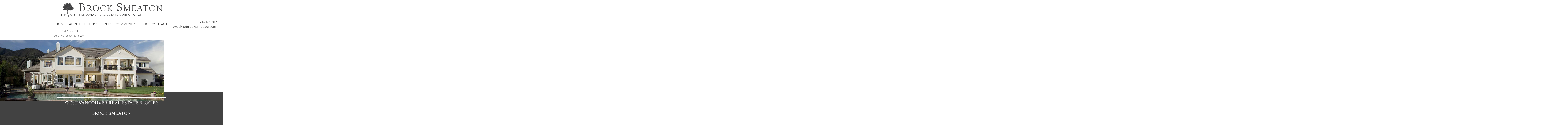

--- FILE ---
content_type: text/html; charset=UTF-8
request_url: http://www.brocksmeaton.com/real-estate-blog/tag/buying/
body_size: 11481
content:

<!DOCTYPE html>
<html>
<head>
<meta http-equiv="X-UA-Compatible" content="IE=10" />
<meta http-equiv="Content-Type" content="text/html; charset=UTF-8" />
<link rel="icon" type="image/png" href="https://www.brocksmeaton.com/templates/main/images/favicon.png" />
<meta name="viewport" content="width=device-width, initial-scale=1, maximum-scale=1">
<!-- Mobile Specific Metas
  ================================================== -->
	<!--[if lt IE 9]>
		<script src="https://html5shim.googlecode.com/svn/trunk/html5.js"></script>
	<![endif]-->


<link rel="profile" href="http://gmpg.org/xfn/11" />


<link rel="stylesheet" type="text/css" href="https://www.brocksmeaton.com/templates/main/css/base.css?hash=199" />
<link rel="stylesheet" type="text/css" href="https://www.brocksmeaton.com/templates/main/css/skeleton.css" />
<link rel="stylesheet" type="text/css" media="all" href="https://www.brocksmeaton.com/templates/main/css/style-rets.css" />
<link rel="stylesheet" type="text/css" media="all" href="https://dlake5t2jxd2q.cloudfront.net/css/common.css" />
<link rel="stylesheet" type="text/css" media="all" href="https://dlake5t2jxd2q.cloudfront.net/css/common_mobile.css" />
<link rel="stylesheet" type="text/css" media="all" href="https://www.brocksmeaton.com/templates/main/css/layout.css?hash=555" />

<!--[if lte IE 8]>
	<link rel="stylesheet" type="text/css" media="all" href="https://www.brocksmeaton.com/templates/main/css/ie8.css" />
<![endif]-->

<link rel="stylesheet" type="text/css" media="all" href="https://www.brocksmeaton.com/templates/main/css/jquery-ui.css" />
<link rel="stylesheet" type="text/css" media="all" href="https://dlake5t2jxd2q.cloudfront.net/css/jquery.fancybox.css" />
<link rel="stylesheet" type="text/css" href="https://dlake5t2jxd2q.cloudfront.net/css/jquery.fancybox-buttons.css" />


<script type="text/javascript" src="https://ajax.googleapis.com/ajax/libs/jquery/1.10.2/jquery.min.js"></script><script type="text/javascript" src="https://ajax.googleapis.com/ajax/libs/jqueryui/1.10.4/jquery-ui.min.js"></script>
<script type="text/javascript" src="https://dlake5t2jxd2q.cloudfront.net/js/jquery.timer.js"></script>
<script type="text/javascript" src="https://dlake5t2jxd2q.cloudfront.net/js/jquery.fancybox.js"></script>
<script type="text/javascript" src="https://dlake5t2jxd2q.cloudfront.net/js/jquery.fancybox-buttons.js"></script>
<script type="text/javascript" src="https://dlake5t2jxd2q.cloudfront.net/js/iepngfix_tilebg.js"></script>

<script type="text/javascript" src="https://dlake5t2jxd2q.cloudfront.net/js/hash.js"></script>
<script type="text/javascript" src="https://dlake5t2jxd2q.cloudfront.net/js/common.js"></script>

<script type="text/javascript" src="https://dlake5t2jxd2q.cloudfront.net/js/jquery.appear.js"></script>
<script type="text/javascript" src="https://dlake5t2jxd2q.cloudfront.net/js/doubletaptogo.js"></script>

<script type="text/javascript" src="https://www.brocksmeaton.com/templates/main/js/jquery.responsivecarousel.js"></script>
<script type="text/javascript" src="https://dlake5t2jxd2q.cloudfront.net/js/moment.js"></script>

<script type="text/javascript" src="https://www.brocksmeaton.com/templates/main/js/smoothscroll/queryloader.js"></script>
<script type="text/javascript" src="https://www.brocksmeaton.com/templates/main/js/smoothscroll/smoothscroll.js"></script>

    <link rel="stylesheet" type="text/css" href="https://dlake5t2jxd2q.cloudfront.net/css/layerslider.css?v=" />
    <script src="https://dlake5t2jxd2q.cloudfront.net/js/greensock.js?v=" type="text/javascript" defer></script>
    <script src="https://dlake5t2jxd2q.cloudfront.net/js/layerslider.transitions.js?v=" type="text/javascript" defer></script>
    <script src="https://dlake5t2jxd2q.cloudfront.net/js/layerslider.kreaturamedia.jquery.js?v=" type="text/javascript" defer></script>
    

<link href='https://fonts.googleapis.com/css?family=Montserrat:400,700' rel='stylesheet' type='text/css'>
<link href='https://fonts.googleapis.com/css?family=Lato:300,400,700' rel='stylesheet' type='text/css'>
<link href='https://fonts.googleapis.com/css?family=Crimson+Text' rel='stylesheet' type='text/css'>

<script type="text/javascript" src="https://www.brocksmeaton.com/templates/main/js/base.js"></script>

<!--[if (gte IE 6)&(lte IE 8)]>
  <script type="text/javascript" src="https://www.brocksmeaton.com/templates/main/js/selectivizr-min.js"></script>
<![endif]-->


<script type="text/javascript" src="https://www.brocksmeaton.com/templates/main/js/blog.js"></script>

<link rel="stylesheet" type="text/css" media="all" href="http://www.brocksmeaton.com/real-estate-blog/wp-content/themes/brixwork_threecol/style.css" />

<link rel="pingback" href="http://www.brocksmeaton.com/real-estate-blog/xmlrpc.php" />


		<script type="text/javascript" src="https://maps.googleapis.com/maps/api/js?key=AIzaSyDNYsMBDPqUcbKxdaci79bfdxhzOlBT8z8&v=3"" ></script>

		<!-- All in One SEO 4.9.2 - aioseo.com -->
		<title>buying | </title>
	<meta name="robots" content="max-image-preview:large" />
	<link rel="canonical" href="http://www.brocksmeaton.com/real-estate-blog/tag/buying/" />
	<meta name="generator" content="All in One SEO (AIOSEO) 4.9.2" />
		<script type="application/ld+json" class="aioseo-schema">
			{"@context":"https:\/\/schema.org","@graph":[{"@type":"BreadcrumbList","@id":"http:\/\/www.brocksmeaton.com\/real-estate-blog\/tag\/buying\/#breadcrumblist","itemListElement":[{"@type":"ListItem","@id":"http:\/\/www.brocksmeaton.com\/real-estate-blog#listItem","position":1,"name":"Home","item":"http:\/\/www.brocksmeaton.com\/real-estate-blog","nextItem":{"@type":"ListItem","@id":"http:\/\/www.brocksmeaton.com\/real-estate-blog\/tag\/buying\/#listItem","name":"buying"}},{"@type":"ListItem","@id":"http:\/\/www.brocksmeaton.com\/real-estate-blog\/tag\/buying\/#listItem","position":2,"name":"buying","previousItem":{"@type":"ListItem","@id":"http:\/\/www.brocksmeaton.com\/real-estate-blog#listItem","name":"Home"}}]},{"@type":"CollectionPage","@id":"http:\/\/www.brocksmeaton.com\/real-estate-blog\/tag\/buying\/#collectionpage","url":"http:\/\/www.brocksmeaton.com\/real-estate-blog\/tag\/buying\/","inLanguage":"en-CA","isPartOf":{"@id":"http:\/\/www.brocksmeaton.com\/real-estate-blog\/#website"},"breadcrumb":{"@id":"http:\/\/www.brocksmeaton.com\/real-estate-blog\/tag\/buying\/#breadcrumblist"}},{"@type":"Organization","@id":"http:\/\/www.brocksmeaton.com\/real-estate-blog\/#organization","name":"West Vancouver Real Estate Blog by Brock Smeaton","description":"West Vancouver Real Estate and Market Blog by Realtor Brock Smeaton","url":"http:\/\/www.brocksmeaton.com\/real-estate-blog\/"},{"@type":"WebSite","@id":"http:\/\/www.brocksmeaton.com\/real-estate-blog\/#website","url":"http:\/\/www.brocksmeaton.com\/real-estate-blog\/","name":"West Vancouver Real Estate Blog by Brock Smeaton","description":"West Vancouver Real Estate and Market Blog by Realtor Brock Smeaton","inLanguage":"en-CA","publisher":{"@id":"http:\/\/www.brocksmeaton.com\/real-estate-blog\/#organization"}}]}
		</script>
		<!-- All in One SEO -->

<link rel='dns-prefetch' href='//static.addtoany.com' />
<link rel="alternate" type="application/rss+xml" title="West Vancouver Real Estate Blog by Brock Smeaton &raquo; Feed" href="http://www.brocksmeaton.com/real-estate-blog/feed/" />
<link rel="alternate" type="application/rss+xml" title="West Vancouver Real Estate Blog by Brock Smeaton &raquo; Comments Feed" href="http://www.brocksmeaton.com/real-estate-blog/comments/feed/" />
<link rel="alternate" type="application/rss+xml" title="West Vancouver Real Estate Blog by Brock Smeaton &raquo; buying Tag Feed" href="http://www.brocksmeaton.com/real-estate-blog/tag/buying/feed/" />
<script type="text/javascript">
/* <![CDATA[ */
window._wpemojiSettings = {"baseUrl":"https:\/\/s.w.org\/images\/core\/emoji\/15.0.3\/72x72\/","ext":".png","svgUrl":"https:\/\/s.w.org\/images\/core\/emoji\/15.0.3\/svg\/","svgExt":".svg","source":{"concatemoji":"http:\/\/www.brocksmeaton.com\/real-estate-blog\/wp-includes\/js\/wp-emoji-release.min.js?ver=6.5.7"}};
/*! This file is auto-generated */
!function(i,n){var o,s,e;function c(e){try{var t={supportTests:e,timestamp:(new Date).valueOf()};sessionStorage.setItem(o,JSON.stringify(t))}catch(e){}}function p(e,t,n){e.clearRect(0,0,e.canvas.width,e.canvas.height),e.fillText(t,0,0);var t=new Uint32Array(e.getImageData(0,0,e.canvas.width,e.canvas.height).data),r=(e.clearRect(0,0,e.canvas.width,e.canvas.height),e.fillText(n,0,0),new Uint32Array(e.getImageData(0,0,e.canvas.width,e.canvas.height).data));return t.every(function(e,t){return e===r[t]})}function u(e,t,n){switch(t){case"flag":return n(e,"\ud83c\udff3\ufe0f\u200d\u26a7\ufe0f","\ud83c\udff3\ufe0f\u200b\u26a7\ufe0f")?!1:!n(e,"\ud83c\uddfa\ud83c\uddf3","\ud83c\uddfa\u200b\ud83c\uddf3")&&!n(e,"\ud83c\udff4\udb40\udc67\udb40\udc62\udb40\udc65\udb40\udc6e\udb40\udc67\udb40\udc7f","\ud83c\udff4\u200b\udb40\udc67\u200b\udb40\udc62\u200b\udb40\udc65\u200b\udb40\udc6e\u200b\udb40\udc67\u200b\udb40\udc7f");case"emoji":return!n(e,"\ud83d\udc26\u200d\u2b1b","\ud83d\udc26\u200b\u2b1b")}return!1}function f(e,t,n){var r="undefined"!=typeof WorkerGlobalScope&&self instanceof WorkerGlobalScope?new OffscreenCanvas(300,150):i.createElement("canvas"),a=r.getContext("2d",{willReadFrequently:!0}),o=(a.textBaseline="top",a.font="600 32px Arial",{});return e.forEach(function(e){o[e]=t(a,e,n)}),o}function t(e){var t=i.createElement("script");t.src=e,t.defer=!0,i.head.appendChild(t)}"undefined"!=typeof Promise&&(o="wpEmojiSettingsSupports",s=["flag","emoji"],n.supports={everything:!0,everythingExceptFlag:!0},e=new Promise(function(e){i.addEventListener("DOMContentLoaded",e,{once:!0})}),new Promise(function(t){var n=function(){try{var e=JSON.parse(sessionStorage.getItem(o));if("object"==typeof e&&"number"==typeof e.timestamp&&(new Date).valueOf()<e.timestamp+604800&&"object"==typeof e.supportTests)return e.supportTests}catch(e){}return null}();if(!n){if("undefined"!=typeof Worker&&"undefined"!=typeof OffscreenCanvas&&"undefined"!=typeof URL&&URL.createObjectURL&&"undefined"!=typeof Blob)try{var e="postMessage("+f.toString()+"("+[JSON.stringify(s),u.toString(),p.toString()].join(",")+"));",r=new Blob([e],{type:"text/javascript"}),a=new Worker(URL.createObjectURL(r),{name:"wpTestEmojiSupports"});return void(a.onmessage=function(e){c(n=e.data),a.terminate(),t(n)})}catch(e){}c(n=f(s,u,p))}t(n)}).then(function(e){for(var t in e)n.supports[t]=e[t],n.supports.everything=n.supports.everything&&n.supports[t],"flag"!==t&&(n.supports.everythingExceptFlag=n.supports.everythingExceptFlag&&n.supports[t]);n.supports.everythingExceptFlag=n.supports.everythingExceptFlag&&!n.supports.flag,n.DOMReady=!1,n.readyCallback=function(){n.DOMReady=!0}}).then(function(){return e}).then(function(){var e;n.supports.everything||(n.readyCallback(),(e=n.source||{}).concatemoji?t(e.concatemoji):e.wpemoji&&e.twemoji&&(t(e.twemoji),t(e.wpemoji)))}))}((window,document),window._wpemojiSettings);
/* ]]> */
</script>
<style id='wp-emoji-styles-inline-css' type='text/css'>

	img.wp-smiley, img.emoji {
		display: inline !important;
		border: none !important;
		box-shadow: none !important;
		height: 1em !important;
		width: 1em !important;
		margin: 0 0.07em !important;
		vertical-align: -0.1em !important;
		background: none !important;
		padding: 0 !important;
	}
</style>
<link rel='stylesheet' id='wp-block-library-css' href='http://www.brocksmeaton.com/real-estate-blog/wp-includes/css/dist/block-library/style.min.css?ver=6.5.7' type='text/css' media='all' />
<link rel='stylesheet' id='aioseo/css/src/vue/standalone/blocks/table-of-contents/global.scss-css' href='http://www.brocksmeaton.com/real-estate-blog/wp-content/plugins/all-in-one-seo-pack/dist/Lite/assets/css/table-of-contents/global.e90f6d47.css?ver=4.9.2' type='text/css' media='all' />
<style id='classic-theme-styles-inline-css' type='text/css'>
/*! This file is auto-generated */
.wp-block-button__link{color:#fff;background-color:#32373c;border-radius:9999px;box-shadow:none;text-decoration:none;padding:calc(.667em + 2px) calc(1.333em + 2px);font-size:1.125em}.wp-block-file__button{background:#32373c;color:#fff;text-decoration:none}
</style>
<style id='global-styles-inline-css' type='text/css'>
body{--wp--preset--color--black: #000000;--wp--preset--color--cyan-bluish-gray: #abb8c3;--wp--preset--color--white: #ffffff;--wp--preset--color--pale-pink: #f78da7;--wp--preset--color--vivid-red: #cf2e2e;--wp--preset--color--luminous-vivid-orange: #ff6900;--wp--preset--color--luminous-vivid-amber: #fcb900;--wp--preset--color--light-green-cyan: #7bdcb5;--wp--preset--color--vivid-green-cyan: #00d084;--wp--preset--color--pale-cyan-blue: #8ed1fc;--wp--preset--color--vivid-cyan-blue: #0693e3;--wp--preset--color--vivid-purple: #9b51e0;--wp--preset--gradient--vivid-cyan-blue-to-vivid-purple: linear-gradient(135deg,rgba(6,147,227,1) 0%,rgb(155,81,224) 100%);--wp--preset--gradient--light-green-cyan-to-vivid-green-cyan: linear-gradient(135deg,rgb(122,220,180) 0%,rgb(0,208,130) 100%);--wp--preset--gradient--luminous-vivid-amber-to-luminous-vivid-orange: linear-gradient(135deg,rgba(252,185,0,1) 0%,rgba(255,105,0,1) 100%);--wp--preset--gradient--luminous-vivid-orange-to-vivid-red: linear-gradient(135deg,rgba(255,105,0,1) 0%,rgb(207,46,46) 100%);--wp--preset--gradient--very-light-gray-to-cyan-bluish-gray: linear-gradient(135deg,rgb(238,238,238) 0%,rgb(169,184,195) 100%);--wp--preset--gradient--cool-to-warm-spectrum: linear-gradient(135deg,rgb(74,234,220) 0%,rgb(151,120,209) 20%,rgb(207,42,186) 40%,rgb(238,44,130) 60%,rgb(251,105,98) 80%,rgb(254,248,76) 100%);--wp--preset--gradient--blush-light-purple: linear-gradient(135deg,rgb(255,206,236) 0%,rgb(152,150,240) 100%);--wp--preset--gradient--blush-bordeaux: linear-gradient(135deg,rgb(254,205,165) 0%,rgb(254,45,45) 50%,rgb(107,0,62) 100%);--wp--preset--gradient--luminous-dusk: linear-gradient(135deg,rgb(255,203,112) 0%,rgb(199,81,192) 50%,rgb(65,88,208) 100%);--wp--preset--gradient--pale-ocean: linear-gradient(135deg,rgb(255,245,203) 0%,rgb(182,227,212) 50%,rgb(51,167,181) 100%);--wp--preset--gradient--electric-grass: linear-gradient(135deg,rgb(202,248,128) 0%,rgb(113,206,126) 100%);--wp--preset--gradient--midnight: linear-gradient(135deg,rgb(2,3,129) 0%,rgb(40,116,252) 100%);--wp--preset--font-size--small: 13px;--wp--preset--font-size--medium: 20px;--wp--preset--font-size--large: 36px;--wp--preset--font-size--x-large: 42px;--wp--preset--spacing--20: 0.44rem;--wp--preset--spacing--30: 0.67rem;--wp--preset--spacing--40: 1rem;--wp--preset--spacing--50: 1.5rem;--wp--preset--spacing--60: 2.25rem;--wp--preset--spacing--70: 3.38rem;--wp--preset--spacing--80: 5.06rem;--wp--preset--shadow--natural: 6px 6px 9px rgba(0, 0, 0, 0.2);--wp--preset--shadow--deep: 12px 12px 50px rgba(0, 0, 0, 0.4);--wp--preset--shadow--sharp: 6px 6px 0px rgba(0, 0, 0, 0.2);--wp--preset--shadow--outlined: 6px 6px 0px -3px rgba(255, 255, 255, 1), 6px 6px rgba(0, 0, 0, 1);--wp--preset--shadow--crisp: 6px 6px 0px rgba(0, 0, 0, 1);}:where(.is-layout-flex){gap: 0.5em;}:where(.is-layout-grid){gap: 0.5em;}body .is-layout-flex{display: flex;}body .is-layout-flex{flex-wrap: wrap;align-items: center;}body .is-layout-flex > *{margin: 0;}body .is-layout-grid{display: grid;}body .is-layout-grid > *{margin: 0;}:where(.wp-block-columns.is-layout-flex){gap: 2em;}:where(.wp-block-columns.is-layout-grid){gap: 2em;}:where(.wp-block-post-template.is-layout-flex){gap: 1.25em;}:where(.wp-block-post-template.is-layout-grid){gap: 1.25em;}.has-black-color{color: var(--wp--preset--color--black) !important;}.has-cyan-bluish-gray-color{color: var(--wp--preset--color--cyan-bluish-gray) !important;}.has-white-color{color: var(--wp--preset--color--white) !important;}.has-pale-pink-color{color: var(--wp--preset--color--pale-pink) !important;}.has-vivid-red-color{color: var(--wp--preset--color--vivid-red) !important;}.has-luminous-vivid-orange-color{color: var(--wp--preset--color--luminous-vivid-orange) !important;}.has-luminous-vivid-amber-color{color: var(--wp--preset--color--luminous-vivid-amber) !important;}.has-light-green-cyan-color{color: var(--wp--preset--color--light-green-cyan) !important;}.has-vivid-green-cyan-color{color: var(--wp--preset--color--vivid-green-cyan) !important;}.has-pale-cyan-blue-color{color: var(--wp--preset--color--pale-cyan-blue) !important;}.has-vivid-cyan-blue-color{color: var(--wp--preset--color--vivid-cyan-blue) !important;}.has-vivid-purple-color{color: var(--wp--preset--color--vivid-purple) !important;}.has-black-background-color{background-color: var(--wp--preset--color--black) !important;}.has-cyan-bluish-gray-background-color{background-color: var(--wp--preset--color--cyan-bluish-gray) !important;}.has-white-background-color{background-color: var(--wp--preset--color--white) !important;}.has-pale-pink-background-color{background-color: var(--wp--preset--color--pale-pink) !important;}.has-vivid-red-background-color{background-color: var(--wp--preset--color--vivid-red) !important;}.has-luminous-vivid-orange-background-color{background-color: var(--wp--preset--color--luminous-vivid-orange) !important;}.has-luminous-vivid-amber-background-color{background-color: var(--wp--preset--color--luminous-vivid-amber) !important;}.has-light-green-cyan-background-color{background-color: var(--wp--preset--color--light-green-cyan) !important;}.has-vivid-green-cyan-background-color{background-color: var(--wp--preset--color--vivid-green-cyan) !important;}.has-pale-cyan-blue-background-color{background-color: var(--wp--preset--color--pale-cyan-blue) !important;}.has-vivid-cyan-blue-background-color{background-color: var(--wp--preset--color--vivid-cyan-blue) !important;}.has-vivid-purple-background-color{background-color: var(--wp--preset--color--vivid-purple) !important;}.has-black-border-color{border-color: var(--wp--preset--color--black) !important;}.has-cyan-bluish-gray-border-color{border-color: var(--wp--preset--color--cyan-bluish-gray) !important;}.has-white-border-color{border-color: var(--wp--preset--color--white) !important;}.has-pale-pink-border-color{border-color: var(--wp--preset--color--pale-pink) !important;}.has-vivid-red-border-color{border-color: var(--wp--preset--color--vivid-red) !important;}.has-luminous-vivid-orange-border-color{border-color: var(--wp--preset--color--luminous-vivid-orange) !important;}.has-luminous-vivid-amber-border-color{border-color: var(--wp--preset--color--luminous-vivid-amber) !important;}.has-light-green-cyan-border-color{border-color: var(--wp--preset--color--light-green-cyan) !important;}.has-vivid-green-cyan-border-color{border-color: var(--wp--preset--color--vivid-green-cyan) !important;}.has-pale-cyan-blue-border-color{border-color: var(--wp--preset--color--pale-cyan-blue) !important;}.has-vivid-cyan-blue-border-color{border-color: var(--wp--preset--color--vivid-cyan-blue) !important;}.has-vivid-purple-border-color{border-color: var(--wp--preset--color--vivid-purple) !important;}.has-vivid-cyan-blue-to-vivid-purple-gradient-background{background: var(--wp--preset--gradient--vivid-cyan-blue-to-vivid-purple) !important;}.has-light-green-cyan-to-vivid-green-cyan-gradient-background{background: var(--wp--preset--gradient--light-green-cyan-to-vivid-green-cyan) !important;}.has-luminous-vivid-amber-to-luminous-vivid-orange-gradient-background{background: var(--wp--preset--gradient--luminous-vivid-amber-to-luminous-vivid-orange) !important;}.has-luminous-vivid-orange-to-vivid-red-gradient-background{background: var(--wp--preset--gradient--luminous-vivid-orange-to-vivid-red) !important;}.has-very-light-gray-to-cyan-bluish-gray-gradient-background{background: var(--wp--preset--gradient--very-light-gray-to-cyan-bluish-gray) !important;}.has-cool-to-warm-spectrum-gradient-background{background: var(--wp--preset--gradient--cool-to-warm-spectrum) !important;}.has-blush-light-purple-gradient-background{background: var(--wp--preset--gradient--blush-light-purple) !important;}.has-blush-bordeaux-gradient-background{background: var(--wp--preset--gradient--blush-bordeaux) !important;}.has-luminous-dusk-gradient-background{background: var(--wp--preset--gradient--luminous-dusk) !important;}.has-pale-ocean-gradient-background{background: var(--wp--preset--gradient--pale-ocean) !important;}.has-electric-grass-gradient-background{background: var(--wp--preset--gradient--electric-grass) !important;}.has-midnight-gradient-background{background: var(--wp--preset--gradient--midnight) !important;}.has-small-font-size{font-size: var(--wp--preset--font-size--small) !important;}.has-medium-font-size{font-size: var(--wp--preset--font-size--medium) !important;}.has-large-font-size{font-size: var(--wp--preset--font-size--large) !important;}.has-x-large-font-size{font-size: var(--wp--preset--font-size--x-large) !important;}
.wp-block-navigation a:where(:not(.wp-element-button)){color: inherit;}
:where(.wp-block-post-template.is-layout-flex){gap: 1.25em;}:where(.wp-block-post-template.is-layout-grid){gap: 1.25em;}
:where(.wp-block-columns.is-layout-flex){gap: 2em;}:where(.wp-block-columns.is-layout-grid){gap: 2em;}
.wp-block-pullquote{font-size: 1.5em;line-height: 1.6;}
</style>
<link rel='stylesheet' id='fvp-frontend-css' href='http://www.brocksmeaton.com/real-estate-blog/wp-content/plugins/featured-video-plus/styles/frontend.css?ver=2.3.3' type='text/css' media='all' />
<link rel='stylesheet' id='addtoany-css' href='http://www.brocksmeaton.com/real-estate-blog/wp-content/plugins/add-to-any/addtoany.min.css?ver=1.16' type='text/css' media='all' />
<script type="text/javascript" id="addtoany-core-js-before">
/* <![CDATA[ */
window.a2a_config=window.a2a_config||{};a2a_config.callbacks=[];a2a_config.overlays=[];a2a_config.templates={};a2a_localize = {
	Share: "Share",
	Save: "Save",
	Subscribe: "Subscribe",
	Email: "Email",
	Bookmark: "Bookmark",
	ShowAll: "Show All",
	ShowLess: "Show less",
	FindServices: "Find service(s)",
	FindAnyServiceToAddTo: "Instantly find any service to add to",
	PoweredBy: "Powered by",
	ShareViaEmail: "Share via email",
	SubscribeViaEmail: "Subscribe via email",
	BookmarkInYourBrowser: "Bookmark in your browser",
	BookmarkInstructions: "Press Ctrl+D or \u2318+D to bookmark this page",
	AddToYourFavorites: "Add to your favourites",
	SendFromWebOrProgram: "Send from any email address or email program",
	EmailProgram: "Email program",
	More: "More&#8230;",
	ThanksForSharing: "Thanks for sharing!",
	ThanksForFollowing: "Thanks for following!"
};
/* ]]> */
</script>
<script type="text/javascript" defer src="https://static.addtoany.com/menu/page.js" id="addtoany-core-js"></script>
<script type="text/javascript" src="http://www.brocksmeaton.com/real-estate-blog/wp-includes/js/jquery/jquery.min.js?ver=3.7.1" id="jquery-core-js"></script>
<script type="text/javascript" src="http://www.brocksmeaton.com/real-estate-blog/wp-includes/js/jquery/jquery-migrate.min.js?ver=3.4.1" id="jquery-migrate-js"></script>
<script type="text/javascript" defer src="http://www.brocksmeaton.com/real-estate-blog/wp-content/plugins/add-to-any/addtoany.min.js?ver=1.1" id="addtoany-jquery-js"></script>
<script type="text/javascript" src="http://www.brocksmeaton.com/real-estate-blog/wp-content/plugins/featured-video-plus/js/jquery.fitvids.min.js?ver=master-2015-08" id="jquery.fitvids-js"></script>
<script type="text/javascript" id="fvp-frontend-js-extra">
/* <![CDATA[ */
var fvpdata = {"ajaxurl":"http:\/\/www.brocksmeaton.com\/real-estate-blog\/wp-admin\/admin-ajax.php","nonce":"3602fbf0d5","fitvids":"1","dynamic":"","overlay":"","opacity":"0.75","color":"b","width":"640"};
/* ]]> */
</script>
<script type="text/javascript" src="http://www.brocksmeaton.com/real-estate-blog/wp-content/plugins/featured-video-plus/js/frontend.min.js?ver=2.3.3" id="fvp-frontend-js"></script>
<link rel="https://api.w.org/" href="http://www.brocksmeaton.com/real-estate-blog/wp-json/" /><link rel="alternate" type="application/json" href="http://www.brocksmeaton.com/real-estate-blog/wp-json/wp/v2/tags/73" /><link rel="EditURI" type="application/rsd+xml" title="RSD" href="http://www.brocksmeaton.com/real-estate-blog/xmlrpc.php?rsd" />
<meta name="generator" content="WordPress 6.5.7" />
<script type="text/javascript">
(function(url){
	if(/(?:Chrome\/26\.0\.1410\.63 Safari\/537\.31|WordfenceTestMonBot)/.test(navigator.userAgent)){ return; }
	var addEvent = function(evt, handler) {
		if (window.addEventListener) {
			document.addEventListener(evt, handler, false);
		} else if (window.attachEvent) {
			document.attachEvent('on' + evt, handler);
		}
	};
	var removeEvent = function(evt, handler) {
		if (window.removeEventListener) {
			document.removeEventListener(evt, handler, false);
		} else if (window.detachEvent) {
			document.detachEvent('on' + evt, handler);
		}
	};
	var evts = 'contextmenu dblclick drag dragend dragenter dragleave dragover dragstart drop keydown keypress keyup mousedown mousemove mouseout mouseover mouseup mousewheel scroll'.split(' ');
	var logHuman = function() {
		if (window.wfLogHumanRan) { return; }
		window.wfLogHumanRan = true;
		var wfscr = document.createElement('script');
		wfscr.type = 'text/javascript';
		wfscr.async = true;
		wfscr.src = url + '&r=' + Math.random();
		(document.getElementsByTagName('head')[0]||document.getElementsByTagName('body')[0]).appendChild(wfscr);
		for (var i = 0; i < evts.length; i++) {
			removeEvent(evts[i], logHuman);
		}
	};
	for (var i = 0; i < evts.length; i++) {
		addEvent(evts[i], logHuman);
	}
})('//www.brocksmeaton.com/real-estate-blog/?wordfence_lh=1&hid=A1FB03D450C897EA25A41EF2B0A71220');
</script><style type="text/css">.recentcomments a{display:inline !important;padding:0 !important;margin:0 !important;}</style></head>

<body class="archive tag tag-buying tag-73 single-author">

<div id="fb-root"></div>
<script>(function(d, s, id) {
  var js, fjs = d.getElementsByTagName(s)[0];
  if (d.getElementById(id)) return;
  js = d.createElement(s); js.id = id;
  js.src = "//connect.facebook.net/en_US/sdk.js#xfbml=1&version=v2.0";
  fjs.parentNode.insertBefore(js, fjs);
}(document, 'script', 'facebook-jssdk'));</script>

<div class="full_grid" id="topbar">
	<div class="container">
		<div id="header" class="twentyfour columns">
		
			<div class="twentyfour columns alpha omega" id="logo">
				<h1><a href="/" alt="West Vancouver Real Estate Brock Smeaton"><img src="https://www.brocksmeaton.com/templates/main/images/logo.png" class="scale-with-grid" alt="West Vancouver Real Estate Brock Smeaton - West Vancouver Real Estate; waterfront homes; luxury real estate" title="West Vancouver Real Estate Brock Smeaton - West Vancouver Real Estate; waterfront homes; luxury real estate" /></a></h1>
			</div>
			<div class="clear"></div>
		</div>
	</div>
</div>
<div class="full_grid white_smokescreen_70" id="menubar_wrap">

	<a href="/" alt="West Vancouver Real Estate Brock Smeaton" class="fixed_menu_logo">
		<img src="https://www.brocksmeaton.com/templates/main/images/logo.png" class="scale-with-grid logo_main" alt="West Vancouver Real Estate Brock Smeaton - West Vancouver Real Estate; waterfront homes; luxury real estate" title="West Vancouver Real Estate Brock Smeaton - West Vancouver Real Estate; waterfront homes; luxury real estate" />
		<img src="https://www.brocksmeaton.com/templates/main/images/logo_tree.png" class="scale-with-grid logo_aux" alt="West Vancouver Real Estate Brock Smeaton - West Vancouver Real Estate; waterfront homes; luxury real estate" title="West Vancouver Real Estate Brock Smeaton - West Vancouver Real Estate; waterfront homes; luxury real estate" />
	</a>

	<div class="fixed_menu_contact">
		<div class="contact_main">
			<a href="tel:604.619.9131">604.619.9131</a>
			
	
	<script type="text/javascript">
	document.write("<a href=\"&#x6d;&#00097;&#000105;&#x6c;&#x74;&#x6f;&#x3a;");
		document.write("&#00098;&#000114;&#x6f;&#99;&#107;&#64;&#98;&#000114;&#x6f;&#99;&#107;&#x73;&#x6d;&#000101;&#00097;&#116;&#111;&#110;&#46;&#99;&#111;&#109;\"");
		document.write(">&#00098;&#114;&#000111;&#x63;&#x6b;&#64;&#00098;&#x72;&#111;&#99;&#x6b;&#000115;&#x6d;&#000101;&#97;&#116;&#000111;&#110;&#x2e;&#99;&#x6f;&#x6d;</a>");
		</script>		</div>
		<div class="contact_aux">
			<a href="tel:604.619.9131"><img src="https://www.brocksmeaton.com/templates/main/images/menu_phone.png" alt="Call Brock Smeaton" title="Call Brock Smeaton" /></a>
			<a href="mailto:Array"><img src="https://www.brocksmeaton.com/templates/main/images/menu_email.png" alt="Email Brock Smeaton" title="Email Brock Smeaton" /></a>
		</div>
	</div>
	
	<div class="container">
		<div class="twentyfour columns omega">
			<div class="twentyfour columns alpha omega " id="menubar">
				<ul id="menu">
	        		<li><a href="https://www.brocksmeaton.com/" title="Vancouver Real Estate & Luxury Homes">Home</a></li>
		    				<li><a href="https://www.brocksmeaton.com/about-brock/" title="Meet Brock - Your Top West Vancouver Real Estate Professional">About</a><ul class="submenu white_smokescreen_90 shadowed">
		    					<li><a href="https://www.brocksmeaton.com/about-brock/" title="Meet Brock - Your Top West Vancouver Real Estate Professional">A Community - West Vancouver</a></li>
		    							<li><a href="https://www.brocksmeaton.com/about-brock/" title="Meet Brock - Your Top West Vancouver Real Estate Professional">Home is Where The Heart Is</a></li>
		    							<li><a href="https://www.brocksmeaton.com/about-brock/" title="Meet Brock - Your Top West Vancouver Real Estate Professional">Living in West Vancouver</a></li>
		    							</ul>
								</li>
		    				<li><a href="https://www.brocksmeaton.com/listings-gallery/" title="Listings">Listings</a></li>
		    				<li><a href="https://www.brocksmeaton.com/listings-gallery/pageid-109/sold-1;2/page-1" title="Solds Gallery">Solds</a></li>
		    				<li><a href="https://www.brocksmeaton.com/links/" title="Links and Resources">Community</a></li>
		    				<li><a href="https://www.brocksmeaton.com/real-estate-blog" title="">Blog</a></li>
		    				<li><a href="https://www.brocksmeaton.com/contact" title="Contact">Contact</a></li>
		    					            </ul>
			</div>
			<div class="twentyfour columns alpha omega show_below_tablet" id="responsive_contact_header">
				<div class="twelve columns alpha">
					<a href="tel:604.619.9131">604.619.9131</a>
					
	
	<script type="text/javascript">
	document.write("<a href=\"&#x6d;&#00097;&#000105;&#x6c;&#x74;&#x6f;&#x3a;");
		document.write("&#00098;&#114;&#111;&#00099;&#107;&#x40;&#x62;&#000114;&#000111;&#00099;&#x6b;&#000115;&#x6d;&#x65;&#00097;&#116;&#x6f;&#110;&#00046;&#x63;&#000111;&#109;\"");
		document.write(">&#00098;&#x72;&#000111;&#x63;&#x6b;&#64;&#00098;&#x72;&#111;&#00099;&#000107;&#115;&#109;&#000101;&#x61;&#116;&#000111;&#x6e;&#x2e;&#99;&#x6f;&#109;</a>");
		</script>				</div>
			</div>
		</div>
	</div>
</div>




<div class="full_grid menupadding" style="padding-top: 0">
	<div class="" id="title_slide" style="width:100%; height:350px;">
		<div class="ls-slide" style="transition2d: 88;" data-ls="slidedelay: 6000;">

			<img class="ls-bg" style="height: 350px" src="https://www.brocksmeaton.com/templates/main/images/parallax_test.jpg" />
			
<!--
			<img class="ls-l hide_below_tablet" data-ls="parallaxlevel: -5" style="left: 50%; top: 50%; width:110%; height: auto " src="https://www.brocksmeaton.com/templates/main/images/parallax_test.jpg" />
			
			<div class="ls-l black_smokescreen_40" style="left:0 !important; width:100%; height:350px;" data-ls="offsetxin: 0; offsetxout: 0; offsetyin: 0; offsetyout:0; durationin:4000;"></div>
-->
			<div class="ls-l" style="left: -4000px; width: 9000px; height: 350px; background: rgba(0,0,0,0.4)" data-ls="offsetxin: 0; offsetxout: 0; offsetyin: 0; offsetyout:0; durationin:4000;"></div>

			
			<h2 class="ls-l" 
				style="color: #fff; font-size: 40px; left: 50%; top: 50%; width: 70%; text-align: center" 
				data-ls="offsetxin: 0; offsetxout: 0; offsetyin: 0; offsetyout:0; durationin:2000;"
			>West Vancouver Real Estate and Market Blog by Realtor Brock Smeaton</h2>
		</div>
	</div>
</div>



<div class="full_grid feat_list_title bottom_20" > 
	<div class="container">
		<div class="four columns">&nbsp;</div>
		<div class="sixteen columns" style="text-align:center">
			<h3 style="line-height: 60px;">West Vancouver Real Estate Blog by Brock Smeaton</h3>
		</div>
		<div class="four columns">&nbsp;</div>
	</div>
</div>





<div class="full_grid">
	<div class="container">
		<div class="sixteen columns">
			<h2>Tagged: buying</h2>
			<h4>In Brock Smeaton's Blog</h4>
		</div>
		
		<div class="eight columns bottom_40">
					</div>
	
	
		<div class="eight columns bottom_40">
					</div>
		
		<div class="clear">
		</div>
	</div>
</div>
<div class="full_grid">	
	<div class="container">	
		<div class="sixteen columns">
			
				<article id="post-0" class="post no-results not-found two-thirds column alpha omega">
					<header class="entry-header">
						<h4>No Articles Found</h4>
					</header><!-- .entry-header -->

					<div class="entry-content two-thirds column alpha omega">
						<p>No articles were found under the tag you requested. Sorry about that.</p>
							<form method="get" id="searchform" action="http://www.brocksmeaton.com/real-estate-blog/">
		<label for="s" class="assistive-text">Search</label>
		<input type="text" class="field" name="s" id="s" placeholder="Search" />
		<input type="submit" class="submit" name="submit" id="searchsubmit" value="Search" />
	</form>
					</div><!-- .entry-content -->
				</article><!-- #post-0 -->

					</div>
		<div class="one column">&nbsp;</div>
		<div class="seven columns">

			<div class="clear"></div>
<div id="sidebar" class="white_smokescreen light_shadow bottom_40" role="complementary">
	<div class="seven columns alpha omega"><div id="search-2" class="seven columns alpha omega bottom_10 widget_search">	<form method="get" id="searchform" action="http://www.brocksmeaton.com/real-estate-blog/">
		<label for="s" class="assistive-text">Search</label>
		<input type="text" class="field" name="s" id="s" placeholder="Search" />
		<input type="submit" class="submit" name="submit" id="searchsubmit" value="Search" />
	</form>
</div><div id="categories-351616191" class="seven columns alpha omega bottom_10 widget_categories"><h5>Categories</h5>
			<ul>
					<li class="cat-item cat-item-1"><a href="http://www.brocksmeaton.com/real-estate-blog/category/market-update/">Market Update</a>
</li>
			</ul>

			</div>
		<div id="recent-posts-2" class="seven columns alpha omega bottom_10 widget_recent_entries">
		<h5>Recent Posts</h5>
		<ul>
											<li>
					<a href="http://www.brocksmeaton.com/real-estate-blog/market-update/just-listed-3912-marine-10800000-west-bay-waterfront/">JUST LISTED | 3912 MARINE | $10,800,000 | WEST BAY WATERFRONT</a>
									</li>
											<li>
					<a href="http://www.brocksmeaton.com/real-estate-blog/market-update/october-stats/">OCTOBER STATS</a>
									</li>
											<li>
					<a href="http://www.brocksmeaton.com/real-estate-blog/market-update/just-sold-8665-lawrence-way-4795000-waterfront/">JUST SOLD | 8665 LAWRENCE WAY | $4,795,000 | WATERFRONT</a>
									</li>
											<li>
					<a href="http://www.brocksmeaton.com/real-estate-blog/market-update/september-stats/">SEPTEMBER STATS</a>
									</li>
											<li>
					<a href="http://www.brocksmeaton.com/real-estate-blog/market-update/just-listed-3180-travers-9998000-waterfront-building-lot/">JUST LISTED | 3180 TRAVERS | $9,998,000 | WATERFRONT BUILDING LOT</a>
									</li>
					</ul>

		</div><div id="archives-4" class="seven columns alpha omega bottom_10 widget_archive"><h5>Archives</h5>
			<ul>
					<li><a href='http://www.brocksmeaton.com/real-estate-blog/2025/11/'>November 2025</a></li>
	<li><a href='http://www.brocksmeaton.com/real-estate-blog/2025/10/'>October 2025</a></li>
	<li><a href='http://www.brocksmeaton.com/real-estate-blog/2025/09/'>September 2025</a></li>
	<li><a href='http://www.brocksmeaton.com/real-estate-blog/2025/08/'>August 2025</a></li>
	<li><a href='http://www.brocksmeaton.com/real-estate-blog/2025/07/'>July 2025</a></li>
	<li><a href='http://www.brocksmeaton.com/real-estate-blog/2025/06/'>June 2025</a></li>
	<li><a href='http://www.brocksmeaton.com/real-estate-blog/2025/05/'>May 2025</a></li>
	<li><a href='http://www.brocksmeaton.com/real-estate-blog/2025/04/'>April 2025</a></li>
	<li><a href='http://www.brocksmeaton.com/real-estate-blog/2025/03/'>March 2025</a></li>
	<li><a href='http://www.brocksmeaton.com/real-estate-blog/2025/01/'>January 2025</a></li>
	<li><a href='http://www.brocksmeaton.com/real-estate-blog/2024/12/'>December 2024</a></li>
	<li><a href='http://www.brocksmeaton.com/real-estate-blog/2024/11/'>November 2024</a></li>
	<li><a href='http://www.brocksmeaton.com/real-estate-blog/2024/10/'>October 2024</a></li>
	<li><a href='http://www.brocksmeaton.com/real-estate-blog/2024/09/'>September 2024</a></li>
	<li><a href='http://www.brocksmeaton.com/real-estate-blog/2024/08/'>August 2024</a></li>
	<li><a href='http://www.brocksmeaton.com/real-estate-blog/2024/07/'>July 2024</a></li>
	<li><a href='http://www.brocksmeaton.com/real-estate-blog/2024/05/'>May 2024</a></li>
	<li><a href='http://www.brocksmeaton.com/real-estate-blog/2024/04/'>April 2024</a></li>
	<li><a href='http://www.brocksmeaton.com/real-estate-blog/2024/03/'>March 2024</a></li>
	<li><a href='http://www.brocksmeaton.com/real-estate-blog/2024/02/'>February 2024</a></li>
	<li><a href='http://www.brocksmeaton.com/real-estate-blog/2024/01/'>January 2024</a></li>
	<li><a href='http://www.brocksmeaton.com/real-estate-blog/2023/10/'>October 2023</a></li>
	<li><a href='http://www.brocksmeaton.com/real-estate-blog/2023/09/'>September 2023</a></li>
	<li><a href='http://www.brocksmeaton.com/real-estate-blog/2023/08/'>August 2023</a></li>
	<li><a href='http://www.brocksmeaton.com/real-estate-blog/2023/06/'>June 2023</a></li>
	<li><a href='http://www.brocksmeaton.com/real-estate-blog/2023/05/'>May 2023</a></li>
	<li><a href='http://www.brocksmeaton.com/real-estate-blog/2023/04/'>April 2023</a></li>
	<li><a href='http://www.brocksmeaton.com/real-estate-blog/2023/03/'>March 2023</a></li>
	<li><a href='http://www.brocksmeaton.com/real-estate-blog/2023/02/'>February 2023</a></li>
	<li><a href='http://www.brocksmeaton.com/real-estate-blog/2023/01/'>January 2023</a></li>
	<li><a href='http://www.brocksmeaton.com/real-estate-blog/2022/12/'>December 2022</a></li>
	<li><a href='http://www.brocksmeaton.com/real-estate-blog/2022/09/'>September 2022</a></li>
	<li><a href='http://www.brocksmeaton.com/real-estate-blog/2022/08/'>August 2022</a></li>
	<li><a href='http://www.brocksmeaton.com/real-estate-blog/2022/07/'>July 2022</a></li>
	<li><a href='http://www.brocksmeaton.com/real-estate-blog/2022/04/'>April 2022</a></li>
	<li><a href='http://www.brocksmeaton.com/real-estate-blog/2022/03/'>March 2022</a></li>
	<li><a href='http://www.brocksmeaton.com/real-estate-blog/2022/02/'>February 2022</a></li>
	<li><a href='http://www.brocksmeaton.com/real-estate-blog/2022/01/'>January 2022</a></li>
	<li><a href='http://www.brocksmeaton.com/real-estate-blog/2021/12/'>December 2021</a></li>
	<li><a href='http://www.brocksmeaton.com/real-estate-blog/2021/11/'>November 2021</a></li>
	<li><a href='http://www.brocksmeaton.com/real-estate-blog/2021/10/'>October 2021</a></li>
	<li><a href='http://www.brocksmeaton.com/real-estate-blog/2021/09/'>September 2021</a></li>
	<li><a href='http://www.brocksmeaton.com/real-estate-blog/2021/08/'>August 2021</a></li>
	<li><a href='http://www.brocksmeaton.com/real-estate-blog/2021/07/'>July 2021</a></li>
	<li><a href='http://www.brocksmeaton.com/real-estate-blog/2018/01/'>January 2018</a></li>
			</ul>

			</div><div id="recent-comments-2" class="seven columns alpha omega bottom_10 widget_recent_comments"><h5>Recent Comments</h5><ul id="recentcomments"></ul></div></div>
	<div class="seven columns alpha omega"></div>
	<div class="seven columns alpha omega"></div>
</div><!-- #secondary .widget-area -->
		</div>
	</div>
</div>

<div class="clear"></div>

<div class="full_grid  back_to_top">
	<a href="#topbar" alt="back to top" title="back to top"><img src="https://www.brocksmeaton.com/templates/main/images/back_to_top.png" class="" alt="back to top" title="back to top" /></a>
</div>

<div class="full_grid grey_bg" id="footer_bottom">
	<div class="container">
		
		<div class="twentyfour columns bottom_40" id="contact_footer_info">
			<h4 class="bottom_20">CONTACT BROCK</h4>
			
			<p class="no_dec"><a href="tel:604.619.9131" title="604.619.9131">604.619.9131</a><br />
	
	<script type="text/javascript">
	document.write("<a href=\"&#x6d;&#00097;&#000105;&#x6c;&#x74;&#x6f;&#x3a;");
		document.write("&#x62;&#114;&#111;&#00099;&#x6b;&#00064;&#x62;&#x72;&#000111;&#00099;&#000107;&#x73;&#x6d;&#x65;&#00097;&#x74;&#000111;&#000110;&#00046;&#99;&#000111;&#000109;\"");
		document.write(">&#00098;&#x72;&#111;&#99;&#000107;&#00064;&#00098;&#x72;&#000111;&#x63;&#107;&#x73;&#109;&#101;&#x61;&#x74;&#111;&#x6e;&#46;&#99;&#111;&#x6d;</a>");
		</script></p>
		</div>

        <div class="twentyfour columns bottom_40" id="contact_footer_socials">

            <div class="social_icons">
                
			<div class="social_icon">
				<a href="https://www.facebook.com/brocksmeatonhomes/" title="Brock Smeaton on Facebook" target="_blank" rel="noreferrer">
					<svg class="footer_social_icon" xmlns="http://www.w3.org/2000/svg" viewBox="0 0 39.999 40"><path><title>Facebook icon</title></path><path fill="#A6A8AC" d="M37.791 0H2.208C.988 0 0 .988 0 2.209v35.582C0 39.011.988 40 2.208 40h19.158V24.51h-5.212v-6.036h5.212v-4.452c0-5.167 3.155-7.979 7.764-7.979 2.208 0 4.105.164 4.658.237v5.399l-3.198.001c-2.506 0-2.991 1.191-2.991 2.938v3.855h5.979l-.779 6.036H27.6V40h10.192c1.22 0 2.208-.989 2.208-2.209V2.209C39.999.988 39.011 0 37.791 0z"/></svg>
				</a>
			</div>							
		
			<div class="social_icon">
				<a href="https://www.twitter.com/@brocksmeaton" title="Brock Smeaton on Twitter" target="_blank" rel="noreferrer">
					<svg class="footer_social_icon" xmlns="http://www.w3.org/2000/svg" viewBox="0 0 24 24"><path><title>Twitter icon</title></path><path fill="#A6A8AB" d="M24 4.557c-.882.391-1.832.656-2.828.775 1.017-.61 1.798-1.574 2.166-2.724-.952.564-2.006.975-3.127 1.194-.898-.957-2.178-1.555-3.594-1.555-2.72 0-4.924 2.204-4.924 4.924 0 .386.044.762.127 1.121-4.091-.204-7.719-2.164-10.148-5.143-.423.727-.667 1.573-.667 2.475 0 1.709.869 3.216 2.19 4.099-.806-.026-1.565-.246-2.229-.616-.001.021-.001.041-.001.062 0 2.387 1.697 4.376 3.949 4.829-.413.112-.848.172-1.297.172-.317 0-.625-.03-.927-.088.627 1.956 2.445 3.38 4.6 3.419-1.685 1.32-3.809 2.108-6.115 2.108-.398 0-.79-.023-1.175-.07 2.179 1.397 4.767 2.213 7.548 2.213 9.056 0 14.009-7.503 14.009-14.01 0-.214-.005-.426-.015-.637.964-.695 1.799-1.562 2.458-2.548z"/></svg>
				</a>
			</div>							
		
			<div class="social_icon">
				<a href="http://https://www.linkedin.com/in/brock-smeaton-60263929//in/jeffkee" title="Brock Smeaton on LinkedIn" target="_blank" rel="noreferrer">
					<svg class="footer_social_icon" xmlns="http://www.w3.org/2000/svg" viewBox="0 0 24 24"><path><title>LinkedIn icon</title></path><g fill="#A6A8AB"><path d="M16.5 8c-1.414 0-2.675 1.35-3.5 2.483V8H9v14h4v-8c0-1.105.895-2 2-2s2 .895 2 2v8h4v-9c0-2.761-2.015-5-4.5-5z"/><circle cx="5" cy="4" r="2"/><path d="M3 8h4v14H3z"/></g></svg>
				</a>
			</div>							
		
			<div class="social_icon">
				<a href="https://www.instagram.com/brocksmeatonhomes/?hl=en" title="Brock Smeaton on Instagram" target="_blank" rel="noreferrer">
					<svg class="footer_social_icon" xmlns="http://www.w3.org/2000/svg" viewBox="0 0 24 24"><path><title>Instagram icon</title></path><path fill="#A6A8AB" d="M12 2.2c3.2 0 3.6 0 4.9.1 1.2.1 1.8.2 2.2.4.6.2 1 .5 1.4.9s.7.8.9 1.4c.2.4.4 1.1.4 2.2.1 1.3.1 1.6.1 4.8s0 3.6-.1 4.9c-.1 1.2-.2 1.8-.4 2.2-.2.6-.5 1-.9 1.4s-.8.7-1.4.9c-.4.2-1.1.4-2.2.4-1.3.1-1.6.1-4.8.1-3.2 0-3.6 0-4.8-.1-1.2-.1-1.8-.2-2.2-.4-.6-.2-1-.5-1.4-.9s-.7-.8-.9-1.4c-.2-.4-.4-1.1-.4-2.2-.1-1.3-.1-1.6-.1-4.8s0-3.6.1-4.8c.1-1.2.2-1.8.4-2.2.2-.6.5-1 .9-1.4s.8-.7 1.4-.9c.4-.2 1.1-.4 2.2-.4 1.1-.2 1.5-.2 4.7-.2M12 0C8.7 0 8.3 0 7.1.1c-1.3 0-2.2.2-3 .5C3.4.9 2.7 1.3 2 2 1.3 2.7.9 3.4.6 4.1.3 4.9.1 5.7 0 7v5s0 3.7.1 4.9c.1 1.3.3 2.1.6 2.9.3.8.7 1.5 1.4 2.1.7.7 1.3 1.1 2.1 1.4.8.3 1.6.5 2.9.6 1.2.1 1.6.1 4.9.1s3.7 0 4.9-.1c1.3-.1 2.1-.3 2.9-.6.8-.3 1.5-.7 2.1-1.4.7-.7 1.1-1.3 1.4-2.1.3-.8.5-1.6.6-2.9.1-1.2.1-1.6.1-4.9s0-3.7-.1-4.9c-.1-1.3-.3-2.1-.6-2.9-.3-.8-.7-1.5-1.4-2.1-.7-.7-1.3-1.1-2.1-1.4-.8-.3-1.6-.5-2.9-.6C15.7 0 15.3 0 12 0zm0 5.8c-3.4 0-6.2 2.8-6.2 6.2s2.8 6.2 6.2 6.2 6.2-2.8 6.2-6.2-2.8-6.2-6.2-6.2M12 16c-2.2 0-4-1.8-4-4s1.8-4 4-4 4 1.8 4 4-1.8 4-4 4zm7.8-10.4c0 .8-.6 1.4-1.4 1.4-.8 0-1.4-.6-1.4-1.4s.6-1.4 1.4-1.4c.8 0 1.4.6 1.4 1.4"/></svg>
				</a>
			</div>							
		
			<div class="social_icon">
				<a href="https://www.tiktok.com/@brocksmeatonrealestate" title="Brock Smeaton on Tiktok" target="_blank" rel="noreferrer">
					<svg class="footer_social_icon" viewBox="4 4 42 42" xmlns="http://www.w3.org/2000/svg"><path d="M41 4H9C6.243 4 4 6.243 4 9v32c0 2.757 2.243 5 5 5h32c2.757 0 5-2.243 5-5V9c0-2.757-2.243-5-5-5m-3.994 18.323a7.482 7.482 0 0 1-.69.035 7.492 7.492 0 0 1-6.269-3.388v11.537a8.527 8.527 0 1 1-8.527-8.527c.178 0 .352.016.527.027v4.202c-.175-.021-.347-.053-.527-.053a4.351 4.351 0 1 0 0 8.704c2.404 0 4.527-1.894 4.527-4.298l.042-19.594h4.02a7.488 7.488 0 0 0 6.901 6.685v4.67"/></svg>
				</a>
			</div>							
		            </div>
        </div>
		
		<div class="twentyfour columns" id="footer_disclaimer">
			<div class="twelve columns alpha bottom_20 item_left">
				<p class="footer_disclaimer">Brock Smeaton is an independently owned and operated broker member of Brock Smeaton Personal Real Estate Corporation (PREC). This is not an offer for sale. Not intended to induce breach of an existing agency agreement.</p>
			</div>
			<div class="twelve columns omega bottom_20 item_right">
				<p class="footer_disclaimer">2025 West Vancouver Real Estate Brock Smeaton, All Rights Reserved. Contents of this website, including the photography &amp; videos, may not be used without written consent from Brock Smeaton. Maximum effort is put towards the details but cannot guarantee, buyer to verify all details.</p>
				<p><a href="http://www.brixwork.com/realtors/" title="Best Real Estate Website Design" target="_blank">BRIXWORK Real Estate Marketing Inc.</a> All rights reserved.</p>
			</div>
		</div>
		
		<div class="ten columns hide_below_tablet">&nbsp;</div>
		<div class="four columns bottom_40" id="footer_agency">
			<img src="https://www.brocksmeaton.com/templates/main/images/footer_logo.png" class="scale-with-grid item_bottom" alt="Royal LePage Sussex" title="Royal LePage Sussex" />
		</div>
		<div class="ten columns hide_below_tablet">&nbsp;</div>
	</div>
</div>
<script type="module"  src="http://www.brocksmeaton.com/real-estate-blog/wp-content/plugins/all-in-one-seo-pack/dist/Lite/assets/table-of-contents.95d0dfce.js?ver=4.9.2" id="aioseo/js/src/vue/standalone/blocks/table-of-contents/frontend.js-js"></script>
</body>
</html>

--- FILE ---
content_type: text/css
request_url: https://www.brocksmeaton.com/templates/main/css/base.css?hash=199
body_size: 7484
content:
@font-face{font-family:"Gotham book";src:url("../fonts/gotham_book.eot");src:url("../fonts/gotham_book.eot?#iefix") format("embedded-opentype"),url("../fonts/gotham_book.woff") format("woff"),url("../fonts/gotham_book.otf") format("opentype"),url("../fonts/gotham_book.ttf") format("truetype")}@font-face{font-family:"Gotham light";src:url("../fonts/gotham_light.eot");src:url("../fonts/gotham_light.eot?#iefix") format("embedded-opentype"),url("../fonts/gotham_light.otf") format("opentype"),url("../fonts/gotham_light.woff") format("woff"),url("../fonts/gotham_light.ttf") format("truetype")}html,body,div,span,applet,object,iframe,h1,h2,h3,h4,h5,h6,p,blockquote,pre,a,abbr,acronym,address,big,cite,code,del,dfn,em,img,ins,kbd,q,s,samp,small,strike,strong,sub,sup,tt,var,b,u,i,center,dl,dt,dd,ol,ul,li,fieldset,form,label,legend,table,caption,tbody,tfoot,thead,tr,th,td,article,aside,canvas,details,embed,figure,figcaption,footer,header,hgroup,menu,nav,output,ruby,section,summary,time,mark,audio,video{margin:0;padding:0;border:0;font-size:100%;font:inherit;font-family:"lato",sans-serif;vertical-align:baseline}article,aside,details,figcaption,figure,footer,header,hgroup,menu,nav,section{display:block}body{line-height:1}ol,ul{list-style:none;font-size:14px}blockquote,q{quotes:none}blockquote:before,blockquote:after,q:before,q:after{content:"";content:none}table{border-collapse:collapse;border-spacing:0;display:block;margin:0px auto 20px}table td{font-size:14px;font-family:"lato",sans-serif;font-weight:400;color:#666;vertical-align:top}body{background:#fff;font-family:"lato",sans-serif;font-weight:300;font-size:18px;line-height:26px;color:#000;-webkit-font-smoothing:antialiased;-webkit-text-size-adjust:100%}h1 a,h2 a,h3 a,h4 a,h5 a,h6 a{font-weight:inherit}h1{font-size:40px;line-height:42px;margin:0px}h2{font-size:30px;line-height:30px;margin-bottom:10px;font-family:"Crimson text",serif;font-weight:400;color:#424242;text-align:center;text-transform:uppercase}h3{font-size:24px;line-height:28px;margin-bottom:5px;font-family:"Crimson text",serif;font-weight:400;color:#666;text-align:center}h4{font-size:18px;line-height:26px;margin-bottom:5px;font-family:"Crimson text",serif;font-weight:400;color:#424242}h5{font-size:17px;line-height:24px;margin-bottom:5px;font-family:"lato",sans-serif;font-weight:400;text-transform:uppercase;color:#666}h6{font-size:14px;line-height:18px;margin-bottom:5px;font-family:"lato",sans-serif;color:#424242;text-transform:uppercase}.subheader{color:#777}h2 a:link,h2 a:visited{color:#666;text-decoration:none}h2 a:hover,h2 a:active{color:#666;text-decoration:none}h3 a:link,h3 a:visited{color:#666;font-family:"lato",sans-serif;text-decoration:none}h3 a:hover,h3 a:active{color:#999;text-decoration:none}h4 a:link,h4 a:visited,h4 a{color:#424242;text-decoration:none;transition:.2s ease-in-out;-webkit-transition:.2s ease-in-out}h4 a:hover,h4 a:active{color:#999;text-decoration:none}h5 a:link,h5 a:visited{color:#999;text-decoration:none}h5 a:hover,h5 a:active{color:#999;text-decoration:none}p{margin:0 0 20px 0;font-family:"lato",sans-serif;font-weight:300;font-size:18px;line-height:26px;color:#000}p:last-child{margin:0 0 0 0}p img{margin:0}p.lead{font-size:21px;line-height:27px;color:#aaa}em{font-style:italic}strong{font-weight:400}small{font-size:60%;line-height:5px}blockquote,blockquote p{font-size:17px;line-height:24px;color:#777;font-style:italic}blockquote{margin:0 0 20px;padding:9px 20px 0 19px;border-left:1px solid #ddd}blockquote cite{display:block;font-size:12px;color:#555}blockquote cite:before{content:"— "}blockquote cite a,blockquote cite a:visited,blockquote cite a:visited{color:#555}hr,.thin_hr{border:solid #666;border-width:2px 0 0;margin:20px auto;padding:0px;display:block;width:70px;height:0}.thin_hr{border-width:1px 0 0}a,a:visited{color:#000;text-decoration:underline;outline:0;font-weight:300;font-family:"lato",sans-serif}a,a:visited{-webkit-transition:color .2s;-moz-transition:color .2s;-o-transition:color .2s;transition:color .2s}a:hover,a:focus{color:#666}p a,p a:visited{line-height:inherit}ul,ol{margin-bottom:20px}ul{list-style:none outside}ol{list-style:decimal}ol,ul.square,ul.circle,ul.disc{margin-left:30px}ul.square{list-style:square outside}ul.circle{list-style:circle outside}ul.disc{list-style:disc outside}ul ul,ul ol,ol ol,ol ul{margin:4px 0 5px 30px;font-size:90%}ul ul li,ul ol li,ol ol li,ol ul li{margin-bottom:6px}li{line-height:18px;margin-bottom:12px}ul.large li{line-height:21px}li p{line-height:21px}img.scale-with-grid{max-width:100%;height:auto}.button,button,input[type=submit],input[type=reset],input[type=button]{border:none !important;background:#424242;background-color:#424242;border:none;color:#fff;display:inline-block;font-size:14px;font-family:"lato",sans-serif;font-weight:400;text-decoration:none;text-transform:uppercase;cursor:pointer;margin-bottom:20px;line-height:normal;width:100%;box-sizing:border-box;-webkit-box-sizing:border-box;-moz-box-sizing:border-box;-webkit-transition:background-color .3s;-moz-transition:background-color .3s;-o-transition:background-color .3s;transition:background-color .3s}input[type=submit]{font-family:"Crimson text",serif;font-size:24px;line-height:32px;padding:0;padding-top:6px;padding-bottom:6px}.button:hover,button:hover,input[type=submit]:hover,input[type=reset]:hover,input[type=button]:hover{color:#fff;border:none;background:#666}.button:active,button:active,input[type=submit]:active,input[type=reset]:active,input[type=button]:active{border:none;background:#666;color:#fff}.button.full-width,button.full-width,input[type=submit].full-width,input[type=reset].full-width,input[type=button].full-width{width:100%;padding-left:0 !important;padding-right:0 !important;text-align:center}button::-moz-focus-inner,input::-moz-focus-inner{border:0;padding:0}form{margin-bottom:20px}fieldset{margin-bottom:20px}input[type=text],input[type=password],input[type=email],textarea,select,#captcha{border:2px solid #424242;padding:9px 15px;outline:none;font-family:"lato",sans-serif;font-size:16px;color:#aaa;margin-bottom:10px !important;width:100% !important;box-sizing:border-box;-webkit-box-sizing:border-box;-moz-box-sizing:border-box;display:block;margin-bottom:5px;background:none;min-height:36px}#captcha{border:none}#showlisting_contact_form_wrapper .emailform input[type=text],#showlisting_contact_form_wrapper .emailform textarea{background:#fff}select{padding:0}input[type=text]:focus,input[type=password]:focus,input[type=email]:focus,textarea:focus{color:#424242}textarea{min-height:60px}label,legend{font-weight:400;font-size:13px}select{width:220px}input[type=checkbox]{display:inline}label span,legend span{font-weight:400;font-size:13px;color:#444}#captcha{background:none;padding:0}#recaptcha_image{margin:0px auto 10px}.remove-bottom{margin-bottom:0 !important}.half-bottom{margin-bottom:10px !important}.add-bottom{margin-bottom:20px !important}#contact_footer_socials h4{font-size:24px;text-transform:uppercase;color:#fff;text-align:center}@media only screen and (max-width: 767px){#contact_footer_socials h4{font-size:20px}}#contact_footer_socials .social_icons{display:flex;justify-content:center}#contact_footer_socials .social_icons .social_icon{margin:.5rem}#contact_footer_socials .social_icons .social_icon svg{width:2rem}#contact_footer_socials .social_icons .social_icon svg path,#contact_footer_socials .social_icons .social_icon svg g{fill:#fff}/*# sourceMappingURL=base.css.map */


--- FILE ---
content_type: text/css
request_url: https://www.brocksmeaton.com/templates/main/css/skeleton.css
body_size: 12724
content:
/*
* Skeleton V1.2
* Copyright 2011, Dave Gamache
* www.getskeleton.com
* Free to use under the MIT license.
* http://www.opensource.org/licenses/mit-license.php
* 6/20/2012
*/


/* Table of Contents
==================================================
    #Base 960 Grid
    #Tablet (Portrait)
    #Mobile (Portrait)
    #Mobile (Landscape)
    #Clearing */



/* #Base 960 Grid
================================================== */

    .container                                  { position: relative; width: 960px; margin: 0 auto; padding: 0; }
    .container .column,
    .container .columns                         { float: left; display: inline; margin-left: 5px; margin-right: 5px; }

    /* Nested Column Classes */
    .column.alpha, .columns.alpha               { margin-left: 0; }
    .column.omega, .columns.omega               { margin-right: 0; }

    /* Base Grid */
    .container .one.column,
    .container .one.columns                     { width: 30px;  }
    .container .two.columns                     { width: 70px;  }
    .container .three.columns                   { width: 110px; }
    .container .four.columns                    { width: 150px; }
    .container .five.columns                    { width: 190px; }
    .container .six.columns                     { width: 230px; }
    .container .seven.columns                   { width: 270px; }
    .container .eight.columns                   { width: 310px; }
    .container .nine.columns                    { width: 350px; }
    .container .ten.columns                     { width: 390px; }
    .container .eleven.columns                  { width: 430px; }
    .container .twelve.columns                  { width: 470px; }
    .container .thirteen.columns                { width: 510px; }
    .container .fourteen.columns                { width: 550px; }
    .container .fifteen.columns                 { width: 590px; }
    .container .sixteen.columns                 { width: 630px; }
    .container .seventeen.columns               { width: 670px; }
    .container .eighteen.columns                { width: 710px; }
    .container .nineteen.columns                { width: 750px; }
    .container .twenty.columns                  { width: 790px; }
    .container .twentyone.columns               { width: 830px; }
    .container .twentytwo.columns               { width: 870px; }
    .container .twentythree.columns             { width: 910px; }
    .container .twentyfour.columns              { width: 950px; }

    /* Offsets */
    .container .offset-by-one                   { padding-left: 40px;  }
    .container .offset-by-two                   { padding-left: 80px;  }
    .container .offset-by-three                 { padding-left: 120px; }
    .container .offset-by-four                  { padding-left: 160px; }
    .container .offset-by-five                  { padding-left: 200px; }
    .container .offset-by-six                   { padding-left: 240px; }
    .container .offset-by-seven                 { padding-left: 280px; }
    .container .offset-by-eight                 { padding-left: 320px; }
    .container .offset-by-nine                  { padding-left: 360px; }
    .container .offset-by-ten                   { padding-left: 400px; }
    .container .offset-by-eleven                { padding-left: 440px; }
    .container .offset-by-twelve                { padding-left: 480px; }
    .container .offset-by-thirteen              { padding-left: 520px; }
    .container .offset-by-fourteen              { padding-left: 560px; }
    .container .offset-by-fifteen               { padding-left: 600px; }
    .container .offset-by-sixteen               { padding-left: 640px; }
    .container .offset-by-seventeen             { padding-left: 680px; }
    .container .offset-by-eighteen              { padding-left: 720px; }
    .container .offset-by-nineteen              { padding-left: 760px; }
    .container .offset-by-twenty                { padding-left: 800px; }
    .container .offset-by-twentyone             { padding-left: 840px; }
    .container .offset-by-twentytwo             { padding-left: 880px; }
    .container .offset-by-twentythree           { padding-left: 920px; }


/* #Tablet (Portrait)
================================================== */

    /* Note: Design for a width of 768px */
	
    @media only screen and (min-width: 768px) and (max-width: 959px) {
        .container                                  { width: 768px; }
        .container .column,
        .container .columns                         { margin-left: 1px; margin-right: 1px; }
        .container .column:first-child              { margin-right: 0; margin-left: 0px; }
        .container .column:last-child               { margin-right: 0; margin-left: 0px; }
        .column.alpha, .columns.alpha               { margin-left: 0; margin-right: 1px; }
        .column.omega, .columns.omega               { margin-right: 0; margin-left: 1px; }
        .alpha.omega                                { margin-left: 0; margin-right: 0; }

        .container .one.column,
        .container .one.columns                     { width: 30px; }
        .container .two.columns                     { width: 62px; }
        .container .three.columns                   { width: 94px; }
        .container .four.columns                    { width: 126px; }
        .container .five.columns                    { width: 158px; }
        .container .six.columns                     { width: 190px; }
        .container .seven.columns                   { width: 222px; }
        .container .eight.columns                   { width: 254px; }
        .container .nine.columns                    { width: 286px; }
        .container .ten.columns                     { width: 318px; }
        .container .eleven.columns                  { width: 350px; }
        .container .twelve.columns                  { width: 382px; }
        .container .thirteen.columns                { width: 414px; }
        .container .fourteen.columns                { width: 446px; }
        .container .fifteen.columns                 { width: 478px; }
        .container .sixteen.columns                 { width: 510px; }
        .container .seventeen.columns               { width: 542px; }
        .container .eighteen.columns                { width: 574px; }
        .container .nineteen.columns                { width: 606px; }
        .container .twenty.columns                  { width: 638px; }
        .container .twentyone.columns               { width: 670px; }
        .container .twentytwo.columns               { width: 702px; }
        .container .twentythree.columns             { width: 734px; }
        .container .twentyfour.columns              { width: 766px; }

        .container .offset-by-one                   { padding-left: 32px; }
        .container .offset-by-two                   { padding-left: 64px; }
        .container .offset-by-three                 { padding-left: 96px; }
        .container .offset-by-four                  { padding-left: 128px; }
        .container .offset-by-five                  { padding-left: 160px; }
        .container .offset-by-six                   { padding-left: 192px; }
        .container .offset-by-seven                 { padding-left: 224px; }
        .container .offset-by-eight                 { padding-left: 256px; }
        .container .offset-by-nine                  { padding-left: 288px; }
        .container .offset-by-ten                   { padding-left: 320px; }
        .container .offset-by-eleven                { padding-left: 352px; }
        .container .offset-by-twelve                { padding-left: 388px; }
        .container .offset-by-thirteen              { padding-left: 416px; }
        .container .offset-by-fourteen              { padding-left: 448px; }
        .container .offset-by-fifteen               { padding-left: 480px; }
        .container .offset-by-sixteen               { padding-left: 512px; }
        .container .offset-by-seventeen             { padding-left: 544px; }
        .container .offset-by-eighteen              { padding-left: 576px; }
        .container .offset-by-nineteen              { padding-left: 608px; }
        .container .offset-by-twenty                { padding-left: 640px; }
        .container .offset-by-twentyone             { padding-left: 672px; }
        .container .offset-by-twentytwo             { padding-left: 704px; }
        .container .offset-by-twentythree           { padding-left: 736px; }
    }


/*  #Mobile (Portrait)
================================================== */

    /* Note: Design for a width of 320px */

    @media only screen and (max-width: 767px) {
        .container { width: 300px; }
        .container .columns,
        .container .column { margin: 0; }

        .container .one.column,
        .container .one.columns,
        .container .two.columns,
        .container .three.columns,
        .container .four.columns,
        .container .five.columns,
        .container .six.columns,
        .container .seven.columns,
        .container .eight.columns,
        .container .nine.columns,
        .container .ten.columns,
        .container .eleven.columns,
        .container .twelve.columns,
        .container .thirteen.columns,
        .container .fourteen.columns,
        .container .fifteen.columns,
        .container .sixteen.columns,
        .container .seventeen.columns,
        .container .eighteen.columns,
        .container .nineteen.columns,
        .container .twenty.columns,
        .container .twentyone.columns,
        .container .twentytwo.columns,
        .container .twentythree.columns,
        .container .twentyfour.columns  { width: 300px; }

        /* Offsets */
        .container .offset-by-one,
        .container .offset-by-two,
        .container .offset-by-three,
        .container .offset-by-four,
        .container .offset-by-five,
        .container .offset-by-six,
        .container .offset-by-seven,
        .container .offset-by-eight,
        .container .offset-by-nine,
        .container .offset-by-ten,
        .container .offset-by-eleven,
        .container .offset-by-twelve,
        .container .offset-by-thirteen,
        .container .offset-by-fourteen,
        .container .offset-by-fifteen,
        .container .offset-by-sixteen,
        .container .offset-by-seventeen,
        .container .offset-by-eighteen,
        .container .offset-by-nineteen,
        .container .offset-by-twenty,
        .container .offset-by-twentyone,
        .container .offset-by-twentytwo,
        .container .offset-by-twentythree { padding-left: 0; }

    }


/* #Mobile (Landscape)
================================================== */

    /* Note: Design for a width of 480px */

    @media only screen and (min-width: 480px) and (max-width: 767px) {
        .container { width: 420px; }
        .container .columns,
        .container .column { margin: 0; }

        .container .one.column,
        .container .one.columns,
        .container .two.columns,
        .container .three.columns,
        .container .four.columns,
        .container .five.columns,
        .container .six.columns,
        .container .seven.columns,
        .container .eight.columns,
        .container .nine.columns,
        .container .ten.columns,
        .container .eleven.columns,
        .container .twelve.columns,
        .container .thirteen.columns,
        .container .fourteen.columns,
        .container .fifteen.columns,
        .container .sixteen.columns,
        .container .seventeen.columns,
        .container .eighteen.columns,
        .container .nineteen.columns,
        .container .twenty.columns,
        .container .twentyone.columns,
        .container .twentytwo.columns,
        .container .twentythree.columns,
        .container .twentyfour.columns { width: 420px; }
    }


/* #Clearing
================================================== */

    /* Self Clearing Goodness */
    .container:after { content: "\0020"; display: block; height: 0; clear: both; visibility: hidden; }

    /* Use clearfix class on parent to clear nested columns,
    or wrap each row of columns in a <div class="row"> */
    .clearfix:before,
    .clearfix:after,
    .row:before,
    .row:after {
      content: '\0020';
      display: block;
      overflow: hidden;
      visibility: hidden;
      width: 0;
      height: 0; }
    .row:after,
    .clearfix:after {
      clear: both; }
    .row,
    .clearfix {
      zoom: 1; }

    /* You can also use a <br class="clear" /> to clear columns */
    .clear {
      clear: both;
      display: block;
      overflow: hidden;
      visibility: hidden;
      width: 0;
      height: 0;
    }


--- FILE ---
content_type: text/css
request_url: https://www.brocksmeaton.com/templates/main/css/style-rets.css
body_size: 763
content:
body, div, input, select, button {
	font-family: Verdana;
}

.ui-button, .ui-button-text-only{
	font-size: 12pt;
}

span.static_text {
	font-weight: bold;
	font-size: 12pt;
}

select {
	font-size: 12pt;
}
.price {
	color: #424242;
	font-size: 12pt;
	font-weight: bold;
}

.popup_text a:link, .popup_text a:visited {
	color:#424242;
	text-decoration:none;
}

.popup_text a:hover, .popup_text a:active {
	color:#333;
	text-decoration:underline;
}

.info_text {
	font-size: 12pt;
	color: #333;
}

.popup_text {
	font-size: 12pt;
	color: #3c3c3c;
}

#legend ul {
	list-style-type: none;
	margin: 0px;
	padding: 0px;
}

#legend li {
	height: 40px;
	margin:0px 0px 0px 0px;
}

#legend span {	
	margin-left: 20px;
	font-size: 8pt;
}

#mls_disclaimer {
	font-size:8px;
}


--- FILE ---
content_type: text/css
request_url: https://www.brocksmeaton.com/templates/main/css/layout.css?hash=555
body_size: 49577
content:
/*
* Skeleton V1.1
* Copyright 2011, Dave Gamache
* www.getskeleton.com
* Free to use under the MIT license.
* http://www.opensource.org/licenses/mit-license.php
* 8/17/2011
*/
/* Table of Content
==================================================
	#Site Styles
	#Page Styles
	#Media Queries
	#Font-Face */
/*
	DEFAULT COLOR SET
	baby blue: #96badc
	middle blue: #669aca
	deep blue: #9ca299
	
	
	
*/
/* #Site Styles
================================================== */
/*

 main brand colour #002349
	
*/
.color_border_bottom {
  border-bottom: none;
  /*2px solid $border_color;*/ }

.color_border_top {
  /*2px solid $border_color;*/ }

.container_2560 {
  max-width: 2560px;
  width: 100%; }
  .container_2560 .halfp.columns {
    width: 50%;
    margin-left: 0;
    margin-right: 0; }
    @media only screen and (max-width: 767px) {
      .container_2560 .halfp.columns {
        width: 420px;
        margin-left: auto;
        margin-right: auto;
        margin-bottom: 20px; } }
    @media only screen and (max-width: 479px) {
      .container_2560 .halfp.columns {
        width: 300px; } }
    .container_2560 .halfp.columns img {
      display: block; }
    .container_2560 .halfp.columns .center {
      display: block;
      float: none;
      margin: 0 auto;
      padding: 0 20px;
      max-width: 600px; }
      @media only screen and (max-width: 767px) {
        .container_2560 .halfp.columns .center {
          padding: 0; } }

#sendemailsubmit,
#listing_search_submit,
#listing_order_submit {
  font-family: "Crimson text", serif;
  padding: 9px 0;
  -webkit-transition: all 0.2s;
  -moz-transition: all 0.2s;
  -o-transition: all 0.2s;
  transition: all 0.2s; }
  #sendemailsubmit:hover,
  #listing_search_submit:hover,
  #listing_order_submit:hover {
    background: #666;
    color: #fff; }

#sendemailsubmit {
  max-width: 270px; }

#listing_order_submit:hover {
  background: #666; }

strong {
  font-weight: 300; }

*, *:before, *:after {
  -moz-box-sizing: border-box;
  -webkit-box-sizing: border-box;
  box-sizing: border-box; }

.white_overlay {
  background-color: #fff; }

.red_smokescreen_50 {
  background-image: url("../images/red_smokescreen_50.png"); }

.grey_bg {
  background-color: #eff1f3;
  padding-top: 40px; }

.white_bg {
  background-color: #fff;
  padding-top: 40px; }

.padding_box_70 {
  padding: 70px 0; }

.padding_box_top_70 {
  padding-top: 70px; }

.padding_box_bottom_70 {
  padding-bottom: 70px; }

.blue_smokescreen {
  background-image: url("../images/blue_smokescreen.png");
  background-repeat: repeat; }

.eight.columns .youtube_embed {
  width: 460px;
  height: 345px; }
  @media only screen and (max-width: 959px) {
    .eight.columns .youtube_embed {
      width: 364px;
      height: 273px; } }
  @media only screen and (max-width: 767px) {
    .eight.columns .youtube_embed {
      width: 420px;
      height: 315px; } }
  @media only screen and (max-width: 479px) {
    .eight.columns .youtube_embed {
      width: 300px;
      height: 225px; } }

.padded_white_box {
  background-color: #fff;
  padding-top: 40px;
  padding-bottom: 20px; }

.padded_white_box h3, .padded_white_box h4, .padded_white_box h5, .padded_white_box h6, .padded_white_box p, .padded_white_box table {
  padding-left: 50px;
  padding-right: 50px; }

/*
#content_top {
	padding-bottom: 40px;
}
*/
#content_top, #content_top p, #content_top h2, #content_top h3, #content_top h4, #content_top h5, #content_top h6 {
  text-align: center; }

#content_top img {
  text-align: center;
  margin: 0px auto;
  display: block; }

#content_top .listing_social_media {
  display: block;
  margin: 0px auto;
  float: none;
  padding: 0px; }

/* #Page Styles
================================================== */
#topbar {
  z-index: 20; }

img {
  image-rendering: optimizeQuality; }

#logo {
  margin-top: 0; }
  #logo a {
    color: #fff;
    font-size: 38px; }
    #logo a:link, #logo a:visited {
      border: none;
      text-decoration: none;
      display: block;
      width: 100%;
      height: 100%; }
    @media only screen and (max-width: 767px) {
      #logo a {
        text-align: center;
        font-size: 30px; } }
    @media only screen and (max-width: 479px) {
      #logo a {
        font-size: 40px; } }
  #logo img {
    max-width: 586px;
    width: 100%;
    height: auto;
    display: block;
    margin: 15px auto;
    -webkit-transition: all 0.2s;
    -moz-transition: all 0.2s;
    -o-transition: all 0.2s;
    transition: all 0.2s; }
    #logo img:hover {
      opacity: 0.8;
      -moz-opacity: 0.8;
      -webkit-opacity: 0.8;
      filter: alpha(opacity=80); }

#header {
  padding: 0px;
  position: relative; }

#sotheby_logo img {
  float: right;
  margin-top: 30px; }
  @media only screen and (max-width: 767px) {
    #sotheby_logo img {
      float: right;
      margin-top: 0; } }

.menupadding {
  margin-top: -52px;
  padding-top: 80px; }
  @media only screen and (min-width: 768px) and (max-width: 959px) {
    .menupadding {
      margin-top: -48px; } }
  @media only screen and (max-width: 767px) {
    .menupadding {
      margin-top: initial;
      padding-top: 20px; } }

#menubar_wrap {
  z-index: 50; }

#menubar {
  text-align: left;
  z-index: 10; }
  @media only screen and (max-width: 767px) {
    #menubar {
      margin-bottom: 20px;
      margin-top: 0; } }

#menu {
  margin: 0px;
  padding: 0px;
  text-align: center; }
  @media only screen and (max-width: 767px) {
    #menu {
      height: auto;
      padding: 0;
      margin-bottom: 20px;
      text-align: left;
      display: block;
      border: none;
      height: auto;
      margin-bottom: 20px; } }
  #menu > li {
    display: inline-block;
    margin-left: 16px;
    margin-right: 0px;
    margin-bottom: 0px;
    padding: 0px;
    list-style: none;
    width: auto;
    position: relative; }
    #menu > li:first-child {
      margin-left: 0px; }
    @media only screen and (max-width: 959px) {
      #menu > li {
        margin-left: 4px; } }
    @media only screen and (max-width: 767px) {
      #menu > li {
        margin-right: 10px;
        margin-left: 0px;
        margin-bottom: 0px;
        margin-top: 0px;
        text-align: left;
        padding: 0px;
        width: 100%;
        display: block;
        float: left;
        border: none;
        clear: both; } }
    #menu > li > a:link, #menu > li > a:visited {
      display: block;
      float: none;
      width: auto;
      font-weight: 300;
      text-decoration: none;
      text-transform: uppercase;
      font-family: "Montserrat", sans-serif;
      padding: 5px 5px;
      -webkit-transition: all 0.2s;
      -moz-transition: all 0.2s;
      -o-transition: all 0.2s;
      transition: all 0.2s;
      color: #424242;
      font-size: 18px;
      line-height: normal;
      padding: 15px 0; }
      @media only screen and (max-width: 959px) {
        #menu > li > a:link, #menu > li > a:visited {
          font-size: 14.4px; } }
      @media only screen and (max-width: 767px) {
        #menu > li > a:link, #menu > li > a:visited {
          background-color: #eee;
          width: 100%;
          color: #424242;
          padding: 10px 2%;
          text-align: center;
          font-size: 20px;
          float: left;
          display: block;
          border-bottom: 1px solid #fff; } }
    #menu > li > a:hover, #menu > li > a:active {
      color: #757575;
      text-decoration: none; }
      @media only screen and (max-width: 767px) {
        #menu > li > a:hover, #menu > li > a:active {
          background-color: #fff; } }
    #menu > li .submenu {
      position: absolute;
      left: -0px;
      padding: 0px 0px 0px 0px;
      top: 30px;
      left: 3px;
      margin: 20px 0px 0px 0px;
      text-align: left;
      width: auto;
      z-index: 20;
      z-index: 20;
      _margin: 0;
      /*IE6 only*/
      visibility: hidden;
      opacity: 0;
      -moz-opacity: 0;
      -webkit-opacity: 0;
      filter: alpha(opacity=0);
      -webkit-transition: all 0.2s;
      -moz-transition: all 0.2s;
      -o-transition: all 0.2s;
      transition: all 0.2s; }
      @media only screen and (max-width: 767px) {
        #menu > li .submenu {
          position: initial;
          text-align: center;
          background-color: #d4d4d4;
          visibility: hidden;
          display: none;
          opacity: 0;
          -moz-opacity: 0;
          -webkit-opacity: 0;
          filter: alpha(opacity=0);
          -webkit-transition: all 0.2s;
          -moz-transition: all 0.2s;
          -o-transition: all 0.2s;
          transition: all 0.2s; } }
      #menu > li .submenu li {
        text-align: left !important;
        margin: 0px 0px 0px 0px !important;
        padding: 0px;
        display: block;
        clear: both; }
        @media only screen and (max-width: 767px) {
          #menu > li .submenu li {
            text-align: center !important;
            margin: 0px 0px 0px 0px !important;
            padding: 0px;
            display: block;
            clear: both; } }
        #menu > li .submenu li a:link, #menu > li .submenu li a:visited {
          color: #424242 !important;
          font-size: 14px;
          font-family: "Montserrat", sans-serif;
          margin: 0px;
          padding: 5px 12px 7px 12px !important;
          margin: 0px !important;
          display: block;
          text-transform: uppercase;
          white-space: nowrap;
          text-decoration: none;
          -webkit-transition: all 0.2s;
          -moz-transition: all 0.2s;
          -o-transition: all 0.2s;
          transition: all 0.2s; }
          @media only screen and (max-width: 767px) {
            #menu > li .submenu li a:link, #menu > li .submenu li a:visited {
              color: #424242 !important;
              border-bottom: 1px solid #fff;
              background: #d4d4d4; } }
        #menu > li .submenu li a:hover, #menu > li .submenu li a:active {
          color: #757575 !important; }
          @media only screen and (max-width: 767px) {
            #menu > li .submenu li a:hover, #menu > li .submenu li a:active {
              background: #bbbbbb; } }
        #menu > li .submenu li .subsubmenu {
          display: none;
          position: absolute;
          width: auto;
          background: #fff;
          left: 167px;
          margin-top: -30px; }
          @media only screen and (max-width: 767px) {
            #menu > li .submenu li .subsubmenu {
              position: initial;
              margin: 0; } }
        #menu > li .submenu li:hover a, #menu > li .submenu li:active a {
          color: #757575;
          background-color: #eee;
          text-decoration: none; }
        #menu > li .submenu li:hover .subsubmenu, #menu > li .submenu li:active .subsubmenu {
          display: block; }
          #menu > li .submenu li:hover .subsubmenu a, #menu > li .submenu li:active .subsubmenu a {
            background: #fff; }
            @media only screen and (max-width: 767px) {
              #menu > li .submenu li:hover .subsubmenu a, #menu > li .submenu li:active .subsubmenu a {
                background-color: #a2a2a2; } }
            #menu > li .submenu li:hover .subsubmenu a:hover, #menu > li .submenu li:hover .subsubmenu a:active, #menu > li .submenu li:active .subsubmenu a:hover, #menu > li .submenu li:active .subsubmenu a:active {
              color: #757575;
              background-color: #e6e6e6;
              text-decoration: none; }
    #menu > li:hover .submenu {
      visibility: visible;
      opacity: 0.9;
      -moz-opacity: 0.9;
      -webkit-opacity: 0.9;
      filter: alpha(opacity=90);
      margin: 0;
      margin-top: 12px;
      left: 0; }
      @media only screen and (max-width: 767px) {
        #menu > li:hover .submenu {
          visibility: visible;
          opacity: 1;
          -moz-opacity: 1;
          -webkit-opacity: 1;
          filter: alpha(opacity=100);
          margin: 0px;
          display: block; } }

#header_contact p {
  text-align: center;
  font-size: 18px;
  line-height: 24px; }

#content {
  z-index: 10; }

#office_map {
  height: 376px; }
  @media only screen and (max-width: 767px) {
    #office_map {
      height: 250px; } }

/*
#index_buttons {
	padding-top:40px;
}
*/
.scroll_down {
  position: relative;
  z-index: 50;
  display: block;
  margin: 0 auto;
  margin-top: -44px;
  width: 70px; }
  .scroll_down img {
    display: block;
    margin: 0 auto; }

.index_button_container {
  text-align: center; }
  .index_button_container img {
    margin: 0 auto 5px; }
  .index_button_container a {
    font-family: "Crimson text", serif; }
    .index_button_container a img {
      -webkit-transition: all 0.2s;
      -moz-transition: all 0.2s;
      -o-transition: all 0.2s;
      transition: all 0.2s;
      opacity: 1;
      -moz-opacity: 1;
      -webkit-opacity: 1;
      filter: alpha(opacity=100); }
    .index_button_container a:hover img, .index_button_container a:active img {
      opacity: 0.5 !important;
      -moz-opacity: 0.5 !important;
      -webkit-opacity: 0.5 !important;
      filter: alpha(opacity=50) !important; }

.parallax_row {
  padding: 80px 0;
  background-position: center center;
  background-repeat: no-repeat;
  background-attachment: fixed;
  background-size: cover; }

.parallax_link {
  color: #fff;
  text-decoration: none;
  padding: 9px 50px;
  border: solid;
  font-size: 20px;
  font-family: "Montserrat", sans-serif;
  -webkit-transition: all 0.2s;
  -moz-transition: all 0.2s;
  -o-transition: all 0.2s;
  transition: all 0.2s; }
  .parallax_link:hover, .parallax_link:active {
    color: #ddd; }
  .parallax_link:visited, .parallax_link:link {
    color: #fff; }

.feat_list_title {
  padding: 30px 0;
  background: #424242; }
  .feat_list_title h2, .feat_list_title h3 {
    color: #fff;
    border: solid 2px #fff;
    border-left: none;
    border-right: none; }
    .feat_list_title h2 a:link, .feat_list_title h2 a:visited, .feat_list_title h3 a:link, .feat_list_title h3 a:visited {
      color: #fff;
      font-family: "Crimson text", serif;
      -webkit-transition: all 0.2s;
      -moz-transition: all 0.2s;
      -o-transition: all 0.2s;
      transition: all 0.2s; }
    .feat_list_title h2 a:hover, .feat_list_title h2 a:active, .feat_list_title h3 a:hover, .feat_list_title h3 a:active {
      color: #aaa; }
  .feat_list_title h3 {
    text-transform: uppercase;
    font-size: 28px; }
  .feat_list_title span {
    display: block;
    line-height: normal; }
    .feat_list_title span.show_address {
      font-family: "Crimson text", serif;
      font-size: 27px; }
    .feat_list_title span.areacity {
      font-family: "Montserrat", sans-serif;
      font-size: 55%;
      margin-top: -60px; }
    .feat_list_title span.showlisting_price {
      font-family: "Crimson text", serif;
      margin-top: -40px; }
  .feat_list_title p {
    color: #fff; }

.feat_list_title2 {
  padding: 30px 0; }
  .feat_list_title2 h2, .feat_list_title2 h3 {
    color: #424242;
    border: solid 2px #424242;
    border-left: none;
    border-right: none;
    padding: 10px 0;
    text-transform: uppercase; }

/*---------    MLS page    --------*/
#format label {
  font-family: "Crimson text", serif; }

.ui-button .ui-button-text {
  font-family: "Crimson text", serif; }

/*---------------------------------*/
/*************************************************
*												 *
*				LISTINGS PAGE					 *
*												 *
**************************************************/
.slideout_handle a {
  left: 205px; }

.styled_select select, #listing_search_container .styled_select select, #listing_order_form .styled_select select {
  background: transparent;
  width: 115%;
  box-sizing: border-box;
  padding: 5px;
  font-size: 14px;
  color: #333;
  line-height: 1;
  border: 0;
  border-radius: 0;
  height: 35px;
  -webkit-appearance: none;
  appearance: none;
  -webkit-appearance: none;
  -moz-appearance: none; }

.styled_select {
  width: 100%;
  height: 35px;
  overflow: hidden;
  background: url("../images/select-dropdown.png") no-repeat right #eee;
  border: none; }

#listing_search_container .static_text {
  display: block;
  width: 90%;
  padding-left: 10%;
  clear: both;
  float: left;
  margin-bottom: 8px; }

.listing_search_label {
  width: 90px;
  padding-top: 3px;
  padding-bottom: 5px; }
  .listing_search_label label {
    font-weight: 400;
    font-size: 11px; }

#listings_row_wrapper {
  padding-top: 125px;
  padding-bottom: 20px; }
  #listings_row_wrapper p, #listings_row_wrapper h4, #listings_row_wrapper a {
    color: #424242; }
  #listings_row_wrapper h4 {
    font-family: "Crimson text", serif;
    font-size: 22px;
    margin-top: 20px;
    line-height: 18px; }
    @media only screen and (max-width: 1024px) {
      #listings_row_wrapper h4 {
        line-height: 26px; } }
    #listings_row_wrapper h4 span {
      font-size: 38px;
      display: block;
      padding-bottom: 0;
      font-family: "Crimson text", serif; }
  @media only screen and (max-width: 1151px) {
    #listings_row_wrapper {
      padding-top: 105px; } }
  @media only screen and (max-width: 959px) {
    #listings_row_wrapper {
      padding-top: 85px; } }
  @media only screen and (max-width: 767px) {
    #listings_row_wrapper {
      padding-top: 65px; } }

.listing_container {
  margin: 0;
  text-align: center; }
  @media only screen and (max-width: 959px) {
    .listing_container {
      padding-bottom: 10px;
      padding-left: 30px;
      padding-right: 30px; } }
  @media only screen and (max-width: 767px) {
    .listing_container {
      float: none; }
      .listing_container table {
        margin-bottom: 10px;
        width: 100%; }
        .listing_container table td {
          padding-left: 10px;
          padding-bottom: 3px; } }
  .listing_container p {
    text-align: center;
    font-weight: 400; }
    @media only screen and (max-width: 767px) {
      .listing_container p {
        text-align: center;
        padding: 0px 5px;
        font-size: 13px;
        margin-bottom: 3px; } }
  .listing_container h4 {
    margin: 0;
    text-transform: none;
    font-size: 20px;
    font-family: "lato", sans-serif; }
    .listing_container h4.lstn_add1 {
      margin-top: 20px; }
    .listing_container h4.lstn_add2 {
      font-weight: 300; }
    .listing_container h4.lstn_price {
      margin-bottom: 20px; }
    @media only screen and (min-width: 768px) and (max-width: 959px) {
      .listing_container h4 {
        padding-left: 5px;
        margin-bottom: 2px;
        margin-top: 0px; } }
    @media only screen and (max-width: 767px) {
      .listing_container h4 {
        font-size: 20px;
        line-height: 24px;
        padding: 0px;
        margin-bottom: 5px;
        margin-top: 5px;
        text-align: center; } }
  @media only screen and (max-width: 767px) {
    .listing_container a {
      line-height: 12px; } }
  .listing_container h4 a {
    text-transform: none;
    font-size: 20px;
    font-family: "Crimson text", serif;
    margin: 0; }
  @media only screen and (min-width: 768px) and (max-width: 959px) {
    .listing_container h6 {
      font-size: 12px;
      line-height: 16px; } }
  @media only screen and (max-width: 767px) {
    .listing_container h6 {
      font-size: 16px;
      line-height: 24px;
      text-align: center;
      padding: 0px; } }
  .listing_container .listing_thumb {
    position: relative;
    overflow: hidden;
    font-size: 0;
    line-height: 0;
    background: #000; }
    .listing_container .listing_thumb img {
      width: 33.333%;
      -webkit-transition: all 0.2s;
      -moz-transition: all 0.2s;
      -o-transition: all 0.2s;
      transition: all 0.2s; }
      .listing_container .listing_thumb img.main_img {
        z-index: 5;
        position: relative;
        box-shadow: 0px 0px 10px #000;
        -moz-box-shadow: 0px 0px 10px #000;
        -webkit-box-shadow: 0px 0px 10px #000;
        -khtml-box-shadow: 0px 0px 10px #000; }
        @media only screen and (max-width: 767px) {
          .listing_container .listing_thumb img.main_img {
            position: initial; } }
      @media only screen and (max-width: 959px) {
        .listing_container .listing_thumb img.lat {
          display: none; }
        .listing_container .listing_thumb img.center {
          width: 100%; } }
      @media only screen and (min-width: 768px) and (max-width: 959px) {
        .listing_container .listing_thumb img {
          margin: 0px auto;
          display: block; } }
    .listing_container .listing_thumb:hover img {
      opacity: 0.4;
      -moz-opacity: 0.4;
      -webkit-opacity: 0.4;
      filter: alpha(opacity=40); }
      .listing_container .listing_thumb:hover img:hover {
        opacity: 1;
        -moz-opacity: 1;
        -webkit-opacity: 1;
        filter: alpha(opacity=100);
        box-shadow: 0px 0px 10px #000;
        -moz-box-shadow: 0px 0px 10px #000;
        -webkit-box-shadow: 0px 0px 10px #000;
        -khtml-box-shadow: 0px 0px 10px #000;
        z-index: 50;
        position: relative; }
    .listing_container .listing_thumb:hover .listing_remarks {
      bottom: -42px; }
  .listing_container .listing_heading {
    position: static;
    left: 0;
    bottom: 0;
    height: auto;
    width: 100%;
    padding: 8px 0; }
    .listing_container .listing_heading > p {
      color: #424242 !important;
      font-size: 22px;
      font-weight: 400;
      font-family: "Montserrat", sans-serif;
      text-transform: uppercase; }
      @media only screen and (max-width: 959px) {
        .listing_container .listing_heading > p {
          font-size: 14px; } }
      @media only screen and (max-width: 767px) {
        .listing_container .listing_heading > p {
          margin-bottom: 0; } }
  .listing_container .listing_remarks {
    position: absolute;
    left: 0;
    bottom: 0;
    height: auto;
    width: 100%;
    padding: 8px 0;
    z-index: 5;
    -webkit-transition: all 0.2s;
    -moz-transition: all 0.2s;
    -o-transition: all 0.2s;
    transition: all 0.2s; }
    .listing_container .listing_remarks > p {
      color: #fff !important;
      font-size: 18px;
      font-weight: 400;
      font-family: "lato", sans-serif;
      text-transform: uppercase;
      text-decoration: none; }
      @media only screen and (max-width: 959px) {
        .listing_container .listing_remarks > p {
          font-size: 14px; } }
      @media only screen and (max-width: 767px) {
        .listing_container .listing_remarks > p {
          margin-bottom: 0; } }
  .listing_container .sold_remark p {
    color: #424242 !important; }
  .listing_container .listing_remarks.open_house p {
    text-transform: none; }
  .listing_container .listing_remarks.open_house p {
    text-transform: none; }
  .listing_container .short_remark {
    width: auto;
    padding: 8px 14px; }
  .listing_container .listings_thumb_view_now {
    position: absolute;
    display: block;
    margin: auto;
    top: 47%;
    left: 0;
    right: 0;
    font-size: 18px;
    font-weight: 400;
    text-shadow: 1px 1px 1px rgba(0, 0, 0, 0.5);
    color: #fff !important;
    font-family: "Montserrat", sans-serif;
    opacity: 0;
    -moz-opacity: 0;
    -webkit-opacity: 0;
    filter: alpha(opacity=0); }
  .listing_container .listing_price {
    margin-top: 4px; }
    @media only screen and (max-width: 767px) {
      .listing_container .listing_price {
        font-size: 15px;
        text-align: center;
        padding: 0px; } }
  .listing_container .list_thumb_tablet a.tab_link:link, .listing_container .list_thumb_tablet a.tab_link:visited {
    -webkit-transition: all 0.2s;
    -moz-transition: all 0.2s;
    -o-transition: all 0.2s;
    transition: all 0.2s;
    font-weight: 400;
    text-decoration: none;
    font-size: 20px; }
  .listing_container .list_thumb_tablet a.tab_link:hover, .listing_container .list_thumb_tablet a.tab_link:active {
    color: #757575 !important; }
  .listing_container:hover {
    cursor: initial; }
    @media only screen and (max-width: 1024px) {
      .listing_container:hover {
        cursor: initial; } }
    .listing_container:hover p, .listing_container:hover h4, .listing_container:hover h4 a {
      opacity: 1;
      -moz-opacity: 1;
      -webkit-opacity: 1;
      filter: alpha(opacity=100); }
    @media only screen and (max-width: 767px) {
      .listing_container:hover .listing_thumb {
        -ms-transform: none;
        -webkit-transform: none;
        transform: none;
        -moz-transform: none;
        transition: 0.6s; } }

.listing_page_nav_container {
  text-align: center;
  padding-top: 20px; }
  .listing_page_nav_container .listing_page_nav {
    margin-right: 5px;
    margin-bottom: 5px;
    text-align: center;
    display: inline-block; }
    .listing_page_nav_container .listing_page_nav a {
      padding-bottom: 20px !important; }
      .listing_page_nav_container .listing_page_nav a:link, .listing_page_nav_container .listing_page_nav a:visited {
        font-family: 'Raleway Light';
        color: #444444;
        width: 24px;
        height: 28px;
        font-size: 18px;
        display: block;
        text-align: center;
        float: left;
        text-decoration: none;
        padding-bottom: 20px; }
      .listing_page_nav_container .listing_page_nav a:hover, .listing_page_nav_container .listing_page_nav a:active {
        color: #555555;
        text-decoration: none; }
    .listing_page_nav_container .listing_page_nav:hover > a {
      color: #000; }
  .listing_page_nav_container .currentpage a:link, .listing_page_nav_container .currentpage a:visited {
    color: #fff !important;
    background: #666; }

.sold_sticker {
  position: absolute;
  right: 0px;
  top: 0px;
  z-index: 10;
  width: 106px;
  height: 78px;
  z-index: 20; }

.sold_sticker img {
  width: 100%;
  height: auto; }

.listings_bg_image {
  height: 300px;
  overflow: hidden; }
  .listings_bg_image #listings_topimage_screen {
    z-index: 5;
    width: 100%;
    height: 100%;
    position: absolute;
    top: 0px;
    left: 0px; }
  .listings_bg_image > img {
    position: absolute;
    width: 100%;
    min-width: 500px;
    text-align: center; }
  .listings_bg_image > div {
    top: 45%;
    z-index: 10; }
    .listings_bg_image > div h2 {
      color: #fff;
      text-shadow: #424242 2px 2px 4px; }

.listing_social_media {
  float: none;
  margin: 0 auto; }

#showlisting_contact_form_wrapper input[type="text"]:focus,
#showlisting_contact_form_wrapper input[type="password"]:focus,
#showlisting_contact_form_wrapper input[type="email"]:focus,
#showlisting_contact_form_wrapper textarea:focus {
  color: #424242; }

@media only screen and (max-width: 767px) {
  .specrow_table_style tbody {
    width: 100%;
    display: table; }
    .specrow_table_style tbody .specname, .specrow_table_style tbody .specvalue {
      width: 50%; } }

#listing_detail_top_remarks {
  font-size: 24px;
  font-weight: 400;
  text-align: center;
  color: #fff;
  padding-top: 10px;
  padding-bottom: 10px;
  padding-left: 20px;
  padding-right: 20px;
  display: inline-block;
  margin-left: auto;
  margin-right: auto;
  margin-bottom: 20px; }

#listing_gallery {
  margin-bottom: 220px; }

table .specname, table .specvalue {
  padding: 6px 0px; }

table .specname {
  font-family: "Montserrat", sans-serif;
  font-weight: 400;
  padding-right: 10px;
  font-size: initial;
  text-transform: uppercase;
  color: #424242; }

table .specvalue {
  font-weight: 300;
  color: #000;
  font-size: initial; }

.mls_disclaimer {
  font-size: 9px;
  line-height: 12px; }

.pdficon {
  width: 36px;
  height: auto;
  margin-right: 10px;
  display: inline-block; }

#listing_detail_map_menus {
  z-index: 0;
  text-align: center; }

#listing_detail_map_menus a:link, #listing_detail_map_menus a:visited {
  margin-right: 10px;
  padding: 7px 7px 15px 7px;
  font-size: 18px;
  font-weight: 400;
  text-transform: uppercase;
  text-decoration: none;
  display: inline-block;
  height: auto;
  width: auto; }

#listing_detail_map_menus a:hover, #listing_detail_map_menus a:active {
  text-decoration: none;
  color: #9CA299; }

#listing_detail_map_tabs {
  margin-top: -5px;
  position: relative;
  height: 376px;
  z-index: 5; }

#listingmap, #listingpanorama, .listing_detail_map_tab {
  height: 376px;
  width: 100%;
  position: relative;
  display: block; }

#listing_detail_map_tabs .listing_detail_map_tab {
  position: absolute;
  top: 0px;
  left: -9999px; }

.listing_detail_map_tab {
  background-color: #eee; }

.listing_detail_map_tab h4 {
  padding-left: 10px;
  margin-top: 20px;
  margin-bottom: 40px; }

#listing_detail_map_tabs #mapview {
  left: 0px; }

#features_box table td {
  width: 215px; }

#dimensions_table table td {
  width: 215px; }

.full_size_listing_wrapper .listing_price {
  font-size: 18px; }

#content_top.full_size_listing_wrapper .listing_price {
  margin-bottom: 20px; }

#content_top.full_size_listing_wrapper {
  padding-bottom: 0; }

a[class^="ls-thumb"] {
  -webkit-box-shadow: inset 0 0 0px 10px white !important;
  -moz-box-shadow: inset 0 0 0px 10px white !important;
  box-shadow: inset 0 0 0px 10px white !important; }

.show_listing_h3 {
  font-size: 30px;
  color: #424242;
  font-family: "Crimson text", serif; }

#listing_detail_map_tabs {
  -moz-box-shadow: inset 0px 0px 0px 15px #424242;
  -webkit-box-shadow: 0px 0px 0px 15px #424242;
  box-shadow: 0px 0px 0px 15px #424242;
  margin-top: 10px;
  margin-bottom: 70px; }

#listing_contact h2 {
  margin-bottom: 20px; }

.showlisting_video {
  max-width: 1142px;
  width: 100%;
  height: 678px; }
  @media only screen and (max-width: 1151px) {
    .showlisting_video {
      height: 564px; } }
  @media only screen and (max-width: 959px) {
    .showlisting_video {
      height: 472px; } }
  @media only screen and (max-width: 767px) {
    .showlisting_video {
      height: 313px; } }
  @media only screen and (max-width: 479px) {
    .showlisting_video {
      height: 240px; } }

.featurefloorlink {
  width: 270px;
  max-width: 100%;
  margin: 20px auto;
  border: solid 3px;
  padding: 10px 0;
  text-align: center; }
  .featurefloorlink p, .featurefloorlink a {
    color: #424242;
    font-family: "Montserrat", sans-serif;
    text-transform: uppercase;
    font-weight: 700;
    font-size: 20px; }
  .featurefloorlink a:link, .featurefloorlink a:visited {
    text-decoration: none;
    -webkit-transition: all 0.2s;
    -moz-transition: all 0.2s;
    -o-transition: all 0.2s;
    transition: all 0.2s; }
  .featurefloorlink a:active, .featurefloorlink a:hover {
    color: #757575; }

#listing_detail_map_menus .street_view {
  background: white;
  background-color: white; }

#listing_detail_map_menus a:link,
#listing_detail_map_menus a:visited {
  border: 5px solid #424242; }

/* CONTACT PAGE*/
.contact_icon {
  margin-right: 10px;
  width: 24px;
  height: auto;
  vertical-align: middle; }

#contact_icon_pin {
  width: 48px;
  float: left; }

.contact_social_icon {
  display: inline-block;
  width: 64px;
  height: auto;
  margin: 0px 20px; }
  @media only screen and (max-width: 767px) {
    .contact_social_icon {
      width: 47px;
      margin: 0 9px; }
      .contact_social_icon:first-child {
        margin-left: 0; }
      .contact_social_icon:last-child {
        margin-right: 0; } }
  @media only screen and (max-width: 767px) and (max-width: 479px) {
    .contact_social_icon {
      margin: 0px 4px; } }
  .contact_social_icon img {
    -webkit-transition: all 0.2s;
    -moz-transition: all 0.2s;
    -o-transition: all 0.2s;
    transition: all 0.2s;
    opacity: 1;
    -moz-opacity: 1;
    -webkit-opacity: 1;
    filter: alpha(opacity=100); }
  .contact_social_icon:hover img {
    opacity: 0.8;
    -moz-opacity: 0.8;
    -webkit-opacity: 0.8;
    filter: alpha(opacity=80); }

#index_office_map_wrapper {
  padding: 15px 0;
  background: #424242; }

#testimonials h6 {
  color: #666; }

#contact_page {
  font-size: 14px; }

#contact_info img {
  width: 20px; }

#contact_info strong {
  color: #666;
  font-weight: 300px;
  font-size: 14px;
  font-family: "lato", sans-serif; }

#contact_info a {
  font-size: 14px;
  color: #444;
  text-decoration: none; }

#contact_brokerage_pin div {
  width: 80%;
  float: left; }

#contact_brokerage_pin .pin {
  width: 20%; }

#contact_brokerage_pin h6 {
  font-weight: 700; }

#find_us_contact {
  padding-bottom: 60px; }
  @media only screen and (max-width: 767px) {
    #find_us_contact {
      padding: 0; } }
  #find_us_contact h2 {
    margin-top: 60px; }

#contact_social_bar {
  margin: 100px 0 60px;
  text-align: center; }
  @media only screen and (max-width: 959px) {
    #contact_social_bar {
      margin: 50px 0 10px;
      margin-top: 20px; } }

#contact_name_company h3 {
  color: #424242;
  font-size: 24px;
  font-family: "lato", sans-serif;
  text-align: left;
  text-transform: capitalize; }
  @media only screen and (max-width: 767px) {
    #contact_name_company h3 h3 {
      text-align: center; } }

#footer_bottom {
  color: #fff;
  padding-top: 40px;
  background: #424242; }

#contact_footer_info {
  text-align: center; }
  #contact_footer_info p, #contact_footer_info a, #contact_footer_info h4 {
    color: #fff;
    font-size: 24px;
    line-height: normal; }
    @media only screen and (max-width: 767px) {
      #contact_footer_info p, #contact_footer_info a, #contact_footer_info h4 {
        font-size: 18px; } }
    #contact_footer_info p.no_dec a:link, #contact_footer_info p.no_dec a:visited, #contact_footer_info a.no_dec a:link, #contact_footer_info a.no_dec a:visited, #contact_footer_info h4.no_dec a:link, #contact_footer_info h4.no_dec a:visited {
      text-decoration: none;
      -webkit-transition: all 0.2s;
      -moz-transition: all 0.2s;
      -o-transition: all 0.2s;
      transition: all 0.2s; }
    #contact_footer_info p.no_dec a:hover, #contact_footer_info p.no_dec a:active, #contact_footer_info a.no_dec a:hover, #contact_footer_info a.no_dec a:active, #contact_footer_info h4.no_dec a:hover, #contact_footer_info h4.no_dec a:active {
      color: #ddd; }
  #contact_footer_info h4 {
    font-size: 30px; }
    @media only screen and (max-width: 767px) {
      #contact_footer_info h4 {
        font-size: 24px; } }
  #contact_footer_info p, #contact_footer_info a {
    font-family: "Montserrat", sans-serif; }

#footer_social {
  text-align: center; }
  @media only screen and (max-width: 767px) {
    #footer_social {
      margin-bottom: 40px; } }
  #footer_social .footer_social_buttons {
    width: 24px;
    display: inline-block;
    margin-right: 25px;
    position: relative; }
    #footer_social .footer_social_buttons:last-child {
      margin-right: 0; }

/*
#footer_social .footer_social_buttons a img {
	opacity:0.5;
	-webkit-opacity: 0.5;
}

#footer_social .footer_social_buttons a:hover img {
	opacity:1.0;
	-webkit-opacity: 1.0;
} 
*/
.footer_social_buttons:after {
  content: "";
  display: block;
  position: absolute;
  height: 20px;
  border-width: 0px 1px;
  border-style: solid;
  border-color: #666;
  right: -14px;
  bottom: 2px; }

.footer_social_buttons a img {
  -webkit-transition: all 0.2s;
  -moz-transition: all 0.2s;
  -o-transition: all 0.2s;
  transition: all 0.2s;
  opacity: 1;
  -moz-opacity: 1;
  -webkit-opacity: 1;
  filter: alpha(opacity=100); }

.footer_social_buttons a:hover img {
  opacity: 0.7;
  -moz-opacity: 0.7;
  -webkit-opacity: 0.7;
  filter: alpha(opacity=70);
  /*
				&:last-child {
					@include opacity(1);//second colored icon (appears on hover)
				}
				*/ }

.footer_social_buttons:last-child:after {
  content: "";
  display: block;
  position: absolute;
  height: 0px;
  border: none;
  left: -4px;
  bottom: 12px; }

.footer_social_buttons .top_social_buttons_hover {
  position: absolute;
  left: 0px;
  top: 0px;
  -webkit-transition: all 0.2s;
  -moz-transition: all 0.2s;
  -o-transition: all 0.2s;
  transition: all 0.2s;
  opacity: 0;
  -moz-opacity: 0;
  -webkit-opacity: 0;
  filter: alpha(opacity=0); }
  .footer_social_buttons .top_social_buttons_hover:hover {
    opacity: 1;
    -moz-opacity: 1;
    -webkit-opacity: 1;
    filter: alpha(opacity=100); }

.footer_social_buttons .top_social_default {
  -webkit-transition: all 0.2s;
  -moz-transition: all 0.2s;
  -o-transition: all 0.2s;
  transition: all 0.2s; }
  .footer_social_buttons .top_social_default:hover {
    opacity: 0.7;
    -moz-opacity: 0.7;
    -webkit-opacity: 0.7;
    filter: alpha(opacity=70); }

@media only screen and (max-width: 767px) {
  #footer_subscribe {
    text-align: center; } }

@media only screen and (max-width: 767px) {
  #footer_subscribe h4 {
    font-size: 24px;
    line-height: 30px;
    text-align: center; } }

#footer_subscribe input {
  float: left;
  display: block;
  margin: 0px; }

#footer_subscribe input[type="text"] {
  width: 66%;
  padding: 2%;
  background-color: #fff; }

#footer_subscribe input[type="button"] {
  width: 30%;
  padding: 2%; }

#footer_agency img {
  width: 190px;
  margin: 0px auto;
  display: block; }

#footer_disclaimer p {
  color: #fff;
  font-size: 10px;
  line-height: 16px;
  text-align: left; }
  #footer_disclaimer p > a {
    color: #fff; }

.back_to_top {
  padding: 0px 0px 20px 0px;
  text-align: center;
  background: #424242; }
  .back_to_top a {
    text-transform: capitalize; }
    .back_to_top a:link, .back_to_top a:visited {
      text-decoration: none; }
    .back_to_top a:hover, .back_to_top a:active {
      color: #bfbfbf; }
  .back_to_top p {
    text-align: center;
    font-size: 86%;
    font-weight: 500;
    text-transform: uppercase; }
    .back_to_top p a {
      color: #fff; }
  .back_to_top img {
    margin: 0px auto 10px auto;
    -webkit-transition: all 0.2s;
    -moz-transition: all 0.2s;
    -o-transition: all 0.2s;
    transition: all 0.2s;
    opacity: 1;
    -moz-opacity: 1;
    -webkit-opacity: 1;
    filter: alpha(opacity=100); }
    .back_to_top img:hover {
      opacity: 0.5 !important;
      -moz-opacity: 0.5 !important;
      -webkit-opacity: 0.5 !important;
      filter: alpha(opacity=50) !important; }

/*
.ls-inner h4 {
	color: blue;
}
*/
#about_sophia img {
  margin: 0 auto;
  display: block; }

img.map_icon {
  height: 32px; }

body .blue_line_left {
  font-size: 18px;
  line-height: 20px;
  position: relative;
  bottom: 5px;
  margin-bottom: 10px;
  color: #424242;
  padding-left: 10px; }
  body .blue_line_left:before {
    content: "";
    display: block;
    position: absolute;
    height: 32px;
    border-width: 0px 1px;
    border-style: solid;
    border-color: #424242;
    left: -4px;
    bottom: 3px; }

#content_top p {
  margin-bottom: 20px; }

#content_top #charlotte_text_logo {
  margin-bottom: 24px; }

#content_top .listing_price {
  font-weight: 400;
  text-align: center;
  font-size: 30px;
  color: #424242; }

@media only screen and (max-width: 767px) {
  #content_top .listing_price, #content_top .listing_specs, #content_top .listing_remarks p {
    margin-bottom: 0; } }

#responsive_contact_header {
  text-align: center; }
  #responsive_contact_header a {
    display: block;
    font-size: 16px;
    display: block;
    color: #424242;
    -webkit-transition: all 0.2s;
    -moz-transition: all 0.2s;
    -o-transition: all 0.2s;
    transition: all 0.2s; }
    #responsive_contact_header a:hover, #responsive_contact_header a:active {
      color: #666; }
    #responsive_contact_header a:last-child {
      margin-bottom: 15px; }

.ls-slide h4 {
  color: #666;
  font-size: 18px;
  color: #666; }

.ls-slide img {
  margin-left: 0; }

.main_quote {
  text-transform: none;
  font-style: italic; }

@media only screen and (min-width: 768px) {
  .index_midalign {
    display: table; } }

.index_midalign .midalign {
  float: none; }
  @media only screen and (min-width: 768px) {
    .index_midalign .midalign {
      float: inherit;
      display: table-cell;
      vertical-align: middle; }
      .index_midalign .midalign img {
        width: inherit; } }

/*END HOMEPAGE-----------------------------------*/
/* instagram carousel style */
#instagram_feed {
  transition: all 0.2s ease-in-out;
  -webkit-transition: all 0.2s ease-in-out;
  -moz-transition: all 0.2s ease-in-out;
  min-height: 260px;
  max-height: 300px;
  overflow: hidden; }

#carousel_nav {
  position: absolute;
  width: 100%;
  height: 100%; }

#carousel_nav .previous,
#carousel_nav .next {
  top: 100px;
  position: absolute; }
  @media only screen and (max-width: 767px) {
    #carousel_nav .previous,
    #carousel_nav .next {
      display: none; } }

#carousel_nav .previous {
  left: -100px; }

#carousel_nav .next {
  right: -100px; }

/* end of instagram carousel style */
#about_content {
  padding-bottom: 20px; }

#about_content h3 {
  text-align: left; }

#buying_selling_content {
  padding-top: 0;
  padding-bottom: 80px; }

#testimonials {
  padding-bottom: 40px; }

#test_header_wrap {
  margin-bottom: 65px; }
  @media only screen and (max-width: 959px) {
    #test_header_wrap {
      margin-bottom: 0; } }

#test_header_wrap h6 {
  margin-bottom: 65px; }

#index_buttons h4 {
  margin-top: 20px; }
  @media only screen and (max-width: 767px) {
    #index_buttons h4 {
      margin-top: 0;
      margin-bottom: 40px; } }
  #index_buttons h4 a {
    font-size: 20px; }

.link_wrap h4 {
  font-family: "lato", sans-serif;
  font-weight: 700; }

a.link_url {
  word-wrap: break-word; }

/* #Media Queries
================================================== */
/* Smaller than standard 960 (devices and browsers) */
@media only screen and (max-width: 959px) {
  .marketing_txt {
    top: 30%; } }
  @media only screen and (max-width: 959px) and (max-width: 767px) {
    .marketing_txt {
      top: 60%; } }
  @media only screen and (max-width: 959px) and (max-width: 479px) {
    .marketing_txt {
      top: 30%; } }

/* Tablet Portrait size to standard 960 (devices and browsers) */
@media only screen and (min-width: 768px) and (max-width: 959px) {
  .quick_search_div h5 {
    font-size: 12px;
    margin-top: 10px; } }
  @media only screen and (min-width: 768px) and (max-width: 959px) and (max-width: 767px) {
    .quick_search_div h5 {
      font-size: 18px;
      margin-top: 24px; } }

@media only screen and (min-width: 768px) and (max-width: 959px) {
  .quick_search_div .quick_search_icon {
    margin-top: 5px;
    margin-bottom: 5px;
    margin-left: 5px;
    margin-right: 7px; } }
  @media only screen and (min-width: 768px) and (max-width: 959px) and (max-width: 767px) {
    .quick_search_div .quick_search_icon {
      margin-top: 10px;
      margin-bottom: 10px;
      margin-left: 10px;
      margin-right: 20px;
      width: 48px;
      height: 48px; } }

@media only screen and (min-width: 768px) and (max-width: 959px) {
  .quick_search_div .quick_search_icon_hover {
    left: 5px;
    top: 5px; } }
  @media only screen and (min-width: 768px) and (max-width: 959px) and (max-width: 767px) {
    .quick_search_div .quick_search_icon_hover {
      width: 48px;
      height: 48px;
      left: 10px;
      top: 10px; } }

@media only screen and (min-width: 768px) and (max-width: 959px) {
  #listing_galleria {
    width: 754px; }
  #emailcontent {
    width: 354px; } }

@media only screen and (min-width: 768px) and (max-width: 959px) and (max-width: 479px) {
  width: 290px; }

/* All Mobile Sizes (devices and browser) */
@media only screen and (max-width: 767px) {
  #main_contact_content {
    text-align: center; }
    #main_contact_content sothebeys_img {
      max-width: 200px;
      margin: 0px auto;
      display: block;
      margin-bottom: 10px; }
  #map_button {
    width: 20px; }
  #address_beside_map_button {
    float: left;
    width: auto;
    margin-left: 14px; }
  #top_contact {
    padding-top: 0px; }
    #top_contact p {
      text-align: center;
      font-size: 20px;
      margin-bottom: 10px; }
  #menubar_container {
    background-color: #fff; }
  #header_icons {
    text-align: center;
    display: inline-block;
    float: none;
    margin-top: 0px;
    margin-bottom: 10px; }
  #footer_prudential img {
    width: 50%; }
  #footer_credit_left p, #footer_credit_right p {
    text-align: center; }
  #footer_credit p {
    padding-top: 3px;
    padding-bottom: 0px;
    margin-bottom: 0px; } }

/* Mobile Landscape Size to Tablet Portrait (devices and browsers) */
@media only screen and (min-width: 480px) and (max-width: 767px) {
  #leftside_nav {
    margin-top: 50px; }
  .footer_mortgage_slab {
    width: 400px;
    box-sizing: border-box; } }
  @media only screen and (min-width: 480px) and (max-width: 767px) and (max-width: 479px) {
    .footer_mortgage_slab {
      width: 280px;
      box-sizing: border-box; } }

@media only screen and (min-width: 480px) and (max-width: 767px) {
    .footer_mortgage_slab img {
      float: left;
      margin: 10px 14px; }
    .footer_mortgage_slab h6 {
      color: #fff;
      display: inline-block;
      float: left;
      margin-top: 10px; }
    .footer_mortgage_slab .footer_mortgage_field {
      display: block;
      float: left;
      margin-left: 50px;
      margin-top: 5px;
      margin-bottom: 10px;
      width: 140px;
      padding: 0px; }
      .footer_mortgage_slab .footer_mortgage_field input {
        float: none; }
  #footer_mortgage_result {
    width: 400px;
    float: left;
    display: block;
    padding-top: 10px; } }
  @media only screen and (min-width: 480px) and (max-width: 767px) and (max-width: 479px) {
    #footer_mortgage_result {
      width: 280px;
      padding-top: 10px;
      box-sizing: border-box; } }

@media only screen and (min-width: 480px) and (max-width: 767px) {
    #footer_mortgage_result h4 {
      text-align: left;
      padding: 0px 0px 0px 10px;
      font-size: 24px; }
    #footer_mortgage_result p {
      text-align: left;
      width: auto;
      display: block;
      padding-left: 10px;
      font-size: 18px; }
    #footer_mortgage_result input[type="text"] {
      width: 100px;
      margin: 0px 0px 0px 3px;
      font-size: 18px; } }

/* Mobile Portrait Size to Mobile Landscape Size (devices and browsers) */
@media only screen and (max-width: 479px) {
  #footer_nav ul li {
    text-align: center;
    width: 100%;
    display: block;
    clear: both; }
  #footer_brokerage img {
    width: 100px;
    margin-right: 10px; }
  .container .columns.hide_on_phone, .container_2560 .columns.hide_on_phone, .container .column.hide_on_phone, .container_2560 .column.hide_on_phone {
    display: none; } }

.contact_form_expand {
  color: #666;
  text-decoration: none;
  padding: 9px 50px;
  border: 3px solid #666;
  font-size: 20px;
  font-family: "Montserrat", sans-serif;
  cursor: pointer;
  width: 300px;
  margin: auto;
  display: block;
  -webkit-transition: all 0.2s;
  -moz-transition: all 0.2s;
  -o-transition: all 0.2s;
  transition: all 0.2s; }
  .contact_form_expand:hover, .contact_form_expand:active {
    color: #fff;
    background: #666; }
  .contact_form_expand:visited, .contact_form_expand:link {
    color: #666; }

#index_contact {
  display: none; }

.fixed_menu_logo {
  position: absolute;
  z-index: 3;
  width: 306px;
  left: -999px; }
  .fixed_menu_logo img {
    padding: 5px; }
    .fixed_menu_logo img:hover {
      -webkit-transition: all 0.2s;
      -moz-transition: all 0.2s;
      -o-transition: all 0.2s;
      transition: all 0.2s;
      opacity: 0.7;
      -moz-opacity: 0.7;
      -webkit-opacity: 0.7;
      filter: alpha(opacity=70); }
    .fixed_menu_logo img.logo_main {
      display: block; }
    .fixed_menu_logo img.logo_aux {
      display: none; }
  @media only screen and (max-width: 1199px) {
    .fixed_menu_logo {
      width: 53px; }
      .fixed_menu_logo img.logo_main {
        display: none; }
      .fixed_menu_logo img.logo_aux {
        display: block; } }

.fixed_menu_contact {
  position: absolute;
  z-index: 3;
  right: 0; }
  .fixed_menu_contact .contact_main {
    display: block;
    text-align: right;
    padding-right: 25px; }
    .fixed_menu_contact .contact_main a {
      display: block;
      text-decoration: none;
      font-family: "Montserrat", sans-serif;
      color: #424242;
      line-height: 1.5em;
      letter-spacing: 0.05em; }
      .fixed_menu_contact .contact_main a:hover {
        -webkit-transition: all 0.2s;
        -moz-transition: all 0.2s;
        -o-transition: all 0.2s;
        transition: all 0.2s;
        opacity: 0.7;
        -moz-opacity: 0.7;
        -webkit-opacity: 0.7;
        filter: alpha(opacity=70); }
  .fixed_menu_contact .contact_aux {
    display: none; }
    .fixed_menu_contact .contact_aux img {
      box-sizing: content-box;
      height: 32px;
      padding: 10px; }
      .fixed_menu_contact .contact_aux img:hover {
        -webkit-transition: all 0.2s;
        -moz-transition: all 0.2s;
        -o-transition: all 0.2s;
        transition: all 0.2s;
        opacity: 0.7;
        -moz-opacity: 0.7;
        -webkit-opacity: 0.7;
        filter: alpha(opacity=70); }
  @media only screen and (max-width: 1199px) {
    .fixed_menu_contact .contact_main {
      display: none; }
    .fixed_menu_contact .contact_aux {
      display: block; } }

@media only screen and (max-width: 767px) {
  .fixed_menu_logo {
    display: none; }
  .fixed_menu_contact {
    display: none; } }

.fix_menu {
  -webkit-transition: all 0.2s;
  -moz-transition: all 0.2s;
  -o-transition: all 0.2s;
  transition: all 0.2s;
  position: fixed; }
  .fix_menu .fixed_menu_logo {
    left: 0; }

/*# sourceMappingURL=layout.map */

--- FILE ---
content_type: text/javascript
request_url: https://www.brocksmeaton.com/templates/main/js/smoothscroll/queryloader.js
body_size: 5178
content:
(function(e){jQuery.browser={};jQuery.browser.mozilla=/mozilla/.test(navigator.userAgent.toLowerCase())&&!/webkit/.test(navigator.userAgent.toLowerCase());jQuery.browser.webkit=/webkit/.test(navigator.userAgent.toLowerCase());jQuery.browser.opera=/opera/.test(navigator.userAgent.toLowerCase());jQuery.browser.msie=/msie/.test(navigator.userAgent.toLowerCase());if(!Array.prototype.indexOf){Array.prototype.indexOf=function(e){var t=this.length>>>0;var n=Number(arguments[1])||0;n=n<0?Math.ceil(n):Math.floor(n);if(n<0)n+=t;for(;n<t;n++){if(n in this&&this[n]===e)return n}return-1}}var t=[];var n=0;var r=false;var i="";var s="";var o="";var u="";var a=0;var f=0;var l={onComplete:function(){},backgroundColor:"#000",barColor:"#fff",overlayId:"qLoverlay",barHeight:1,percentage:false,deepSearch:true,completeAnimation:"fade",minimumTime:500,onLoadComplete:function(){if(l.completeAnimation=="grow"){var t=500;var n=new Date;if(n.getTime()-f<l.minimumTime){t=l.minimumTime-(n.getTime()-f)}e(o).stop().animate({width:"100%"},t,function(){e(this).animate({top:"0%",width:"100%",height:"100%"},500,function(){e("#"+l.overlayId).fadeOut(500,function(){e(this).remove();l.onComplete()})})})}else{e("#"+l.overlayId).fadeOut(500,function(){e("#"+l.overlayId).remove();l.onComplete()})}}};var c=function(){var e=new Date;f=e.getTime();if(t.length>0){h();m()}else{v()}};var h=function(){i=e("<div></div>").appendTo("body").css({display:"none",width:0,height:0,overflow:"hidden"});for(var n=0;t.length>n;n++){e.ajax({url:t[n],type:"HEAD",complete:function(e){if(!r){a++;p(this["url"])}}})}};var p=function(t){var n=e("<img />").attr("src",t).bind("load error",function(){d()}).appendTo(i)};var d=function(){n++;var t=n/a*100;e(o).stop().animate({width:t+"%",minWidth:t+"%"},200);if(l.percentage==true){e(u).text(Math.ceil(t)+"%")}if(n==a){v()}};var v=function(){e(i).remove();l.onLoadComplete();r=true};var m=function(){s=e("<div id='"+l.overlayId+"'></div>").css({width:"100%",height:"100%",backgroundColor:l.backgroundColor,backgroundPosition:"fixed",position:"fixed",zIndex:666999,top:0,left:0}).appendTo("body");o=e("<div id='qLbar'></div>").css({height:l.barHeight+"px",marginTop:"-"+l.barHeight/2+"px",backgroundColor:l.barColor,width:"0%",position:"absolute",top:"50%"}).appendTo(s);if(l.percentage==true){u=e("<div id='qLpercentage'></div>").text("0%").css({height:"40px",width:"100px",position:"absolute",fontSize:"3em",top:"50%",left:"50%",marginTop:"-"+(59+l.barHeight)+"px",textAlign:"center",marginLeft:"-50px",color:l.barColor}).appendTo(s)}if(!t.length){v()}};var g=function(n){var r="";if(e(n).css("background-image")!="none"){var r=e(n).css("background-image")}else if(typeof e(n).attr("src")!="undefined"&&n.nodeName.toLowerCase()=="img"){var r=e(n).attr("src")}if(r.indexOf("gradient")==-1){r=r.replace(/url\(\"/g,"");r=r.replace(/url\(/g,"");r=r.replace(/\"\)/g,"");r=r.replace(/\)/g,"");var i=r.split(", ");for(var s=0;s<i.length;s++){if(i[s].length>0&&t.indexOf(i[s])==-1&&!i[s].match(/^(data:)/i)){var o="";if(e.browser.msie&&e.browser.version<9){o="?"+Math.floor(Math.random()*3e3)}t.push(i[s]+o)}}}};e.fn.queryLoader2=function(t){if(t){e.extend(l,t)}this.each(function(){g(this);if(l.deepSearch==true){e(this).find("*:not(script)").each(function(){g(this)})}});c();return this};var y={init:function(){this.browser=this.searchString(this.dataBrowser)||"An unknown browser";this.version=this.searchVersion(navigator.userAgent)||this.searchVersion(navigator.appVersion)||"an unknown version";this.OS=this.searchString(this.dataOS)||"an unknown OS"},searchString:function(e){for(var t=0;t<e.length;t++){var n=e[t].string;var r=e[t].prop;this.versionSearchString=e[t].versionSearch||e[t].identity;if(n){if(n.indexOf(e[t].subString)!=-1)return e[t].identity}else if(r)return e[t].identity}},searchVersion:function(e){var t=e.indexOf(this.versionSearchString);if(t==-1)return;return parseFloat(e.substring(t+this.versionSearchString.length+1))},dataBrowser:[{string:navigator.userAgent,subString:"Chrome",identity:"Chrome"},{string:navigator.userAgent,subString:"OmniWeb",versionSearch:"OmniWeb/",identity:"OmniWeb"},{string:navigator.vendor,subString:"Apple",identity:"Safari",versionSearch:"Version"},{prop:window.opera,identity:"Opera",versionSearch:"Version"},{string:navigator.vendor,subString:"iCab",identity:"iCab"},{string:navigator.vendor,subString:"KDE",identity:"Konqueror"},{string:navigator.userAgent,subString:"Firefox",identity:"Firefox"},{string:navigator.vendor,subString:"Camino",identity:"Camino"},{string:navigator.userAgent,subString:"Netscape",identity:"Netscape"},{string:navigator.userAgent,subString:"MSIE",identity:"Explorer",versionSearch:"MSIE"},{string:navigator.userAgent,subString:"Gecko",identity:"Mozilla",versionSearch:"rv"},{string:navigator.userAgent,subString:"Mozilla",identity:"Netscape",versionSearch:"Mozilla"}],dataOS:[{string:navigator.platform,subString:"Win",identity:"Windows"},{string:navigator.platform,subString:"Mac",identity:"Mac"},{string:navigator.userAgent,subString:"iPhone",identity:"iPhone/iPod"},{string:navigator.platform,subString:"Linux",identity:"Linux"}]};y.init();jQuery.browser.version=y.version})(jQuery)

--- FILE ---
content_type: text/javascript
request_url: https://www.brocksmeaton.com/templates/main/js/base.js
body_size: 4476
content:
$(document).ready(function(){
    //
    // $('#title_slide').layerSlider({
    // 	slideDelay:4000,
    // 	showCircleTimer: false,
    // 	animateFirstLayer:false,
    // 	navPrevNext:false,
    // 	navButtons:false,
    // 	navStartStop:false,
    // 	skinsPath: '/templates/main/css/skins/',
    // 	skin:'borderlesslight',
    // 	thumbnailNavigation: 'disabled',
    // 	responsiveUnder : 720,
    //     layersContainer : 960
    // });

    /*
        $(window).scroll(function(){
            activate_parallax();
        });
    */







    $('.fancybox').fancybox({
        openEffect  : 'fade',
        closeEffect	: 'fade',
        prevEffect	: 'fade',
        nextEffect	: 'fade',
        helpers : {
            buttons	: {}
        }
    });

    $('.fancybox_text').fancybox({
        openEffect  : 'fade',
        closeEffect	: 'fade',
        prevEffect	: 'fade',
        nextEffect	: 'fade',
        type: 'iframe',
        autoHeight: true,
        autoSize: false,
        beforeLoad : function() {
            this.width = parseInt(this.href.match(/width=[0-9]+/i)[0].replace('width=',''));
        }
    });

    /*
    $(".fancybox_iframe").fancybox({
            maxWidth	: 720,
            maxHeight	: 400,
            fitToView	: false,
            width		: 720,
            height		: 400,
            autoSize	: false,
            closeClick	: false,
            openEffect	: 'fade',
            closeEffect	: 'fade'
    });
    */

    $('.fancybox_iframe').fancybox({
        openEffect  : 'fade',
        closeEffect	: 'fade',
        prevEffect	: 'fade',
        nextEffect	: 'fade',
        type: 'iframe',
        fitToView: false,
        autoSize: false,
        width: 500,
        height: 400
        /*
            autoHeight:true,
            autoWidth: true,
        */
    });


    $('.activefield').each(function(){
        activatefield($(this),'#424242','#aaa');
    });

    $( '#menu>li:has(ul)' ).doubleTapToGo();


    $('a[href*=#][class!="listing_detail_map_menus"]').click(function() {
        console.log('in a thing');
        if (location.pathname.replace(/^\//,'') == this.pathname.replace(/^\//,'')
            && location.hostname == this.hostname) {
            var $target = $(this.hash);
            $target = $target.length && $target || $('[name=' + this.hash.slice(1) +']');
            if ($target.length) {
                var targetOffset = $target.offset().top;
                $('html,body').animate({scrollTop: targetOffset}, 1000);
                return false;
            }
        }
    });

    /* animated elements */
    $('.item_top').appear(); // initialize detector
    $('.item_bottom').appear(); // initialize detector
    $('.item_left').appear(); // initialize detector
    $('.item_right').appear(); // initialize detector
    $('.item_fade_in').appear(); // initialize detector

    $('.item_top').on('appear', function(event) {
        $(this).delay(150).animate({
            opacity : 1,
            top : "0px"
        }, 600);
    });

    $('.item_bottom').on('appear', function(event) {
        $(this).delay(150).animate({
            opacity : 1,
            bottom : "0px"
        }, 600);
    });


    $('.item_left').on('appear', function(event) {
        $(this).delay(150).animate({
            opacity : 1,
            left : "0px"
        }, 600);
    });

    $('.item_right').on('appear', function(event) {
        $(this).delay(150).animate({
            opacity : 1,
            right : "0px"
        }, 600);
    });

    $('.item_fade_in').on('appear', function(event) {
        $(this).delay(150).animate({
            opacity : 1
        }, 600);
    });



    var topHeight = 30;

    $( window ).scroll(function() {
        if($(this).width() > 767) {
            if($(this).scrollTop() > topHeight) {
                $('#topbar').slideUp(200);
                $('#menubar_wrap').addClass('fix_menu');
            } else {
                $('#topbar').slideDown(200);
                $('#menubar_wrap').removeClass('fix_menu');
            }
        } else {
            $('#topbar').slideDown(200);
            $('#menubar_wrap').removeClass('fix_menu');
        }
    });


});



// paralex effect on all pages other than homepage, applied to the image at header if its thre.
$(window).scroll(function() {
    var yPos = -($(window).scrollTop() / 1.5);
    // console.log(yPos);
    // $('#page_topimage #page_topimage_img').css('margin-top', -yPos);
});

